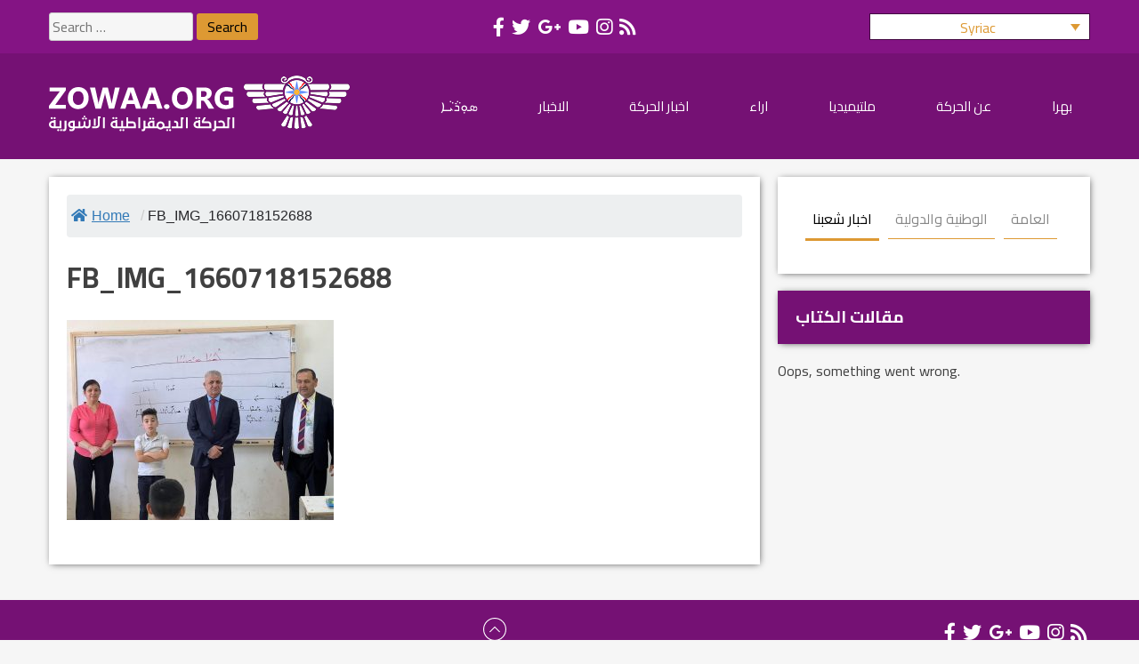

--- FILE ---
content_type: text/html; charset=UTF-8
request_url: https://zowaa.org/sy/fb_img_1660718152688-2/
body_size: 18726
content:
<!doctype html>
<html lang="sy-SY">
<head>
	<meta charset="UTF-8">
	<meta name="viewport" content="width=device-width, initial-scale=1">
	<link rel="profile" href="https://gmpg.org/xfn/11">

	<meta name='robots' content='index, follow, max-image-preview:large, max-snippet:-1, max-video-preview:-1' />
<link rel="alternate" hreflang="ar" href="https://zowaa.org/%d9%85%d8%af%d8%b1%d8%b3%d8%a9-%d9%85%d8%a7%d8%b1-%d8%a7%d9%81%d8%b1%d8%a7%d9%85-%d8%a7%d9%84%d8%b5%d9%8a%d9%81%d9%8a%d8%a9-%d8%aa%d8%ad%d8%aa%d8%b6%d9%86-600-%d8%b7%d8%a7%d9%84%d8%a8-%d9%81/fb_img_1660718152688/" />
<link rel="alternate" hreflang="en-us" href="https://zowaa.org/en/fb_img_1660718152688-2/" />
<link rel="alternate" hreflang="sy" href="https://zowaa.org/sy/fb_img_1660718152688-2/" />
<link rel="alternate" hreflang="x-default" href="https://zowaa.org/%d9%85%d8%af%d8%b1%d8%b3%d8%a9-%d9%85%d8%a7%d8%b1-%d8%a7%d9%81%d8%b1%d8%a7%d9%85-%d8%a7%d9%84%d8%b5%d9%8a%d9%81%d9%8a%d8%a9-%d8%aa%d8%ad%d8%aa%d8%b6%d9%86-600-%d8%b7%d8%a7%d9%84%d8%a8-%d9%81/fb_img_1660718152688/" />

	<!-- This site is optimized with the Yoast SEO plugin v26.8 - https://yoast.com/product/yoast-seo-wordpress/ -->
	<title>FB_IMG_1660718152688 - zowaa.org</title>
	<link rel="canonical" href="https://zowaa.org/sy/fb_img_1660718152688-2/" />
	<meta property="og:locale" content="sy_SY" />
	<meta property="og:type" content="article" />
	<meta property="og:title" content="FB_IMG_1660718152688 - zowaa.org" />
	<meta property="og:url" content="https://zowaa.org/sy/fb_img_1660718152688-2/" />
	<meta property="og:site_name" content="zowaa.org" />
	<meta property="og:image" content="https://zowaa.org/sy/fb_img_1660718152688-2/" />
	<meta property="og:image:width" content="1200" />
	<meta property="og:image:height" content="900" />
	<meta property="og:image:type" content="image/jpeg" />
	<meta name="twitter:card" content="summary_large_image" />
	<script type="application/ld+json" class="yoast-schema-graph">{"@context":"https://schema.org","@graph":[{"@type":"WebPage","@id":"https://zowaa.org/sy/fb_img_1660718152688-2/","url":"https://zowaa.org/sy/fb_img_1660718152688-2/","name":"FB_IMG_1660718152688 - zowaa.org","isPartOf":{"@id":"https://zowaa.org/#website"},"primaryImageOfPage":{"@id":"https://zowaa.org/sy/fb_img_1660718152688-2/#primaryimage"},"image":{"@id":"https://zowaa.org/sy/fb_img_1660718152688-2/#primaryimage"},"thumbnailUrl":"https://zowaa.org/wp-content/uploads/2022/08/FB_IMG_1660718152688.jpg","datePublished":"2022-08-17T13:38:29+00:00","breadcrumb":{"@id":"https://zowaa.org/sy/fb_img_1660718152688-2/#breadcrumb"},"inLanguage":"sy-SY","potentialAction":[{"@type":"ReadAction","target":["https://zowaa.org/sy/fb_img_1660718152688-2/"]}]},{"@type":"ImageObject","inLanguage":"sy-SY","@id":"https://zowaa.org/sy/fb_img_1660718152688-2/#primaryimage","url":"https://zowaa.org/wp-content/uploads/2022/08/FB_IMG_1660718152688.jpg","contentUrl":"https://zowaa.org/wp-content/uploads/2022/08/FB_IMG_1660718152688.jpg","width":1200,"height":900},{"@type":"BreadcrumbList","@id":"https://zowaa.org/sy/fb_img_1660718152688-2/#breadcrumb","itemListElement":[{"@type":"ListItem","position":1,"name":"الرئيسية","item":"https://zowaa.org/sy/"},{"@type":"ListItem","position":2,"name":"FB_IMG_1660718152688"}]},{"@type":"WebSite","@id":"https://zowaa.org/#website","url":"https://zowaa.org/","name":"zowaa.org","description":"","publisher":{"@id":"https://zowaa.org/#organization"},"potentialAction":[{"@type":"SearchAction","target":{"@type":"EntryPoint","urlTemplate":"https://zowaa.org/?s={search_term_string}"},"query-input":{"@type":"PropertyValueSpecification","valueRequired":true,"valueName":"search_term_string"}}],"inLanguage":"sy-SY"},{"@type":"Organization","@id":"https://zowaa.org/#organization","name":"zoowaa.org","url":"https://zowaa.org/","logo":{"@type":"ImageObject","inLanguage":"sy-SY","@id":"https://zowaa.org/#/schema/logo/image/","url":"https://zowaa.org/wp-content/uploads/2017/09/cropped-logo.png","contentUrl":"https://zowaa.org/wp-content/uploads/2017/09/cropped-logo.png","width":338,"height":63,"caption":"zoowaa.org"},"image":{"@id":"https://zowaa.org/#/schema/logo/image/"}}]}</script>
	<!-- / Yoast SEO plugin. -->


<link rel='dns-prefetch' href='//use.fontawesome.com' />

<link rel="alternate" title="oEmbed (JSON)" type="application/json+oembed" href="https://zowaa.org/sy/wp-json/oembed/1.0/embed?url=https%3A%2F%2Fzowaa.org%2Fsy%2Ffb_img_1660718152688-2%2F" />
<link rel="alternate" title="oEmbed (XML)" type="text/xml+oembed" href="https://zowaa.org/sy/wp-json/oembed/1.0/embed?url=https%3A%2F%2Fzowaa.org%2Fsy%2Ffb_img_1660718152688-2%2F&#038;format=xml" />
<style id='wp-img-auto-sizes-contain-inline-css'>
img:is([sizes=auto i],[sizes^="auto," i]){contain-intrinsic-size:3000px 1500px}
/*# sourceURL=wp-img-auto-sizes-contain-inline-css */
</style>
<style id='wp-emoji-styles-inline-css'>

	img.wp-smiley, img.emoji {
		display: inline !important;
		border: none !important;
		box-shadow: none !important;
		height: 1em !important;
		width: 1em !important;
		margin: 0 0.07em !important;
		vertical-align: -0.1em !important;
		background: none !important;
		padding: 0 !important;
	}
/*# sourceURL=wp-emoji-styles-inline-css */
</style>
<link rel='stylesheet' id='wp-block-library-css' href='https://zowaa.org/wp-includes/css/dist/block-library/style.min.css?ver=6.9' media='all' />
<style id='global-styles-inline-css'>
:root{--wp--preset--aspect-ratio--square: 1;--wp--preset--aspect-ratio--4-3: 4/3;--wp--preset--aspect-ratio--3-4: 3/4;--wp--preset--aspect-ratio--3-2: 3/2;--wp--preset--aspect-ratio--2-3: 2/3;--wp--preset--aspect-ratio--16-9: 16/9;--wp--preset--aspect-ratio--9-16: 9/16;--wp--preset--color--black: #000000;--wp--preset--color--cyan-bluish-gray: #abb8c3;--wp--preset--color--white: #ffffff;--wp--preset--color--pale-pink: #f78da7;--wp--preset--color--vivid-red: #cf2e2e;--wp--preset--color--luminous-vivid-orange: #ff6900;--wp--preset--color--luminous-vivid-amber: #fcb900;--wp--preset--color--light-green-cyan: #7bdcb5;--wp--preset--color--vivid-green-cyan: #00d084;--wp--preset--color--pale-cyan-blue: #8ed1fc;--wp--preset--color--vivid-cyan-blue: #0693e3;--wp--preset--color--vivid-purple: #9b51e0;--wp--preset--gradient--vivid-cyan-blue-to-vivid-purple: linear-gradient(135deg,rgb(6,147,227) 0%,rgb(155,81,224) 100%);--wp--preset--gradient--light-green-cyan-to-vivid-green-cyan: linear-gradient(135deg,rgb(122,220,180) 0%,rgb(0,208,130) 100%);--wp--preset--gradient--luminous-vivid-amber-to-luminous-vivid-orange: linear-gradient(135deg,rgb(252,185,0) 0%,rgb(255,105,0) 100%);--wp--preset--gradient--luminous-vivid-orange-to-vivid-red: linear-gradient(135deg,rgb(255,105,0) 0%,rgb(207,46,46) 100%);--wp--preset--gradient--very-light-gray-to-cyan-bluish-gray: linear-gradient(135deg,rgb(238,238,238) 0%,rgb(169,184,195) 100%);--wp--preset--gradient--cool-to-warm-spectrum: linear-gradient(135deg,rgb(74,234,220) 0%,rgb(151,120,209) 20%,rgb(207,42,186) 40%,rgb(238,44,130) 60%,rgb(251,105,98) 80%,rgb(254,248,76) 100%);--wp--preset--gradient--blush-light-purple: linear-gradient(135deg,rgb(255,206,236) 0%,rgb(152,150,240) 100%);--wp--preset--gradient--blush-bordeaux: linear-gradient(135deg,rgb(254,205,165) 0%,rgb(254,45,45) 50%,rgb(107,0,62) 100%);--wp--preset--gradient--luminous-dusk: linear-gradient(135deg,rgb(255,203,112) 0%,rgb(199,81,192) 50%,rgb(65,88,208) 100%);--wp--preset--gradient--pale-ocean: linear-gradient(135deg,rgb(255,245,203) 0%,rgb(182,227,212) 50%,rgb(51,167,181) 100%);--wp--preset--gradient--electric-grass: linear-gradient(135deg,rgb(202,248,128) 0%,rgb(113,206,126) 100%);--wp--preset--gradient--midnight: linear-gradient(135deg,rgb(2,3,129) 0%,rgb(40,116,252) 100%);--wp--preset--font-size--small: 13px;--wp--preset--font-size--medium: 20px;--wp--preset--font-size--large: 36px;--wp--preset--font-size--x-large: 42px;--wp--preset--spacing--20: 0.44rem;--wp--preset--spacing--30: 0.67rem;--wp--preset--spacing--40: 1rem;--wp--preset--spacing--50: 1.5rem;--wp--preset--spacing--60: 2.25rem;--wp--preset--spacing--70: 3.38rem;--wp--preset--spacing--80: 5.06rem;--wp--preset--shadow--natural: 6px 6px 9px rgba(0, 0, 0, 0.2);--wp--preset--shadow--deep: 12px 12px 50px rgba(0, 0, 0, 0.4);--wp--preset--shadow--sharp: 6px 6px 0px rgba(0, 0, 0, 0.2);--wp--preset--shadow--outlined: 6px 6px 0px -3px rgb(255, 255, 255), 6px 6px rgb(0, 0, 0);--wp--preset--shadow--crisp: 6px 6px 0px rgb(0, 0, 0);}:where(.is-layout-flex){gap: 0.5em;}:where(.is-layout-grid){gap: 0.5em;}body .is-layout-flex{display: flex;}.is-layout-flex{flex-wrap: wrap;align-items: center;}.is-layout-flex > :is(*, div){margin: 0;}body .is-layout-grid{display: grid;}.is-layout-grid > :is(*, div){margin: 0;}:where(.wp-block-columns.is-layout-flex){gap: 2em;}:where(.wp-block-columns.is-layout-grid){gap: 2em;}:where(.wp-block-post-template.is-layout-flex){gap: 1.25em;}:where(.wp-block-post-template.is-layout-grid){gap: 1.25em;}.has-black-color{color: var(--wp--preset--color--black) !important;}.has-cyan-bluish-gray-color{color: var(--wp--preset--color--cyan-bluish-gray) !important;}.has-white-color{color: var(--wp--preset--color--white) !important;}.has-pale-pink-color{color: var(--wp--preset--color--pale-pink) !important;}.has-vivid-red-color{color: var(--wp--preset--color--vivid-red) !important;}.has-luminous-vivid-orange-color{color: var(--wp--preset--color--luminous-vivid-orange) !important;}.has-luminous-vivid-amber-color{color: var(--wp--preset--color--luminous-vivid-amber) !important;}.has-light-green-cyan-color{color: var(--wp--preset--color--light-green-cyan) !important;}.has-vivid-green-cyan-color{color: var(--wp--preset--color--vivid-green-cyan) !important;}.has-pale-cyan-blue-color{color: var(--wp--preset--color--pale-cyan-blue) !important;}.has-vivid-cyan-blue-color{color: var(--wp--preset--color--vivid-cyan-blue) !important;}.has-vivid-purple-color{color: var(--wp--preset--color--vivid-purple) !important;}.has-black-background-color{background-color: var(--wp--preset--color--black) !important;}.has-cyan-bluish-gray-background-color{background-color: var(--wp--preset--color--cyan-bluish-gray) !important;}.has-white-background-color{background-color: var(--wp--preset--color--white) !important;}.has-pale-pink-background-color{background-color: var(--wp--preset--color--pale-pink) !important;}.has-vivid-red-background-color{background-color: var(--wp--preset--color--vivid-red) !important;}.has-luminous-vivid-orange-background-color{background-color: var(--wp--preset--color--luminous-vivid-orange) !important;}.has-luminous-vivid-amber-background-color{background-color: var(--wp--preset--color--luminous-vivid-amber) !important;}.has-light-green-cyan-background-color{background-color: var(--wp--preset--color--light-green-cyan) !important;}.has-vivid-green-cyan-background-color{background-color: var(--wp--preset--color--vivid-green-cyan) !important;}.has-pale-cyan-blue-background-color{background-color: var(--wp--preset--color--pale-cyan-blue) !important;}.has-vivid-cyan-blue-background-color{background-color: var(--wp--preset--color--vivid-cyan-blue) !important;}.has-vivid-purple-background-color{background-color: var(--wp--preset--color--vivid-purple) !important;}.has-black-border-color{border-color: var(--wp--preset--color--black) !important;}.has-cyan-bluish-gray-border-color{border-color: var(--wp--preset--color--cyan-bluish-gray) !important;}.has-white-border-color{border-color: var(--wp--preset--color--white) !important;}.has-pale-pink-border-color{border-color: var(--wp--preset--color--pale-pink) !important;}.has-vivid-red-border-color{border-color: var(--wp--preset--color--vivid-red) !important;}.has-luminous-vivid-orange-border-color{border-color: var(--wp--preset--color--luminous-vivid-orange) !important;}.has-luminous-vivid-amber-border-color{border-color: var(--wp--preset--color--luminous-vivid-amber) !important;}.has-light-green-cyan-border-color{border-color: var(--wp--preset--color--light-green-cyan) !important;}.has-vivid-green-cyan-border-color{border-color: var(--wp--preset--color--vivid-green-cyan) !important;}.has-pale-cyan-blue-border-color{border-color: var(--wp--preset--color--pale-cyan-blue) !important;}.has-vivid-cyan-blue-border-color{border-color: var(--wp--preset--color--vivid-cyan-blue) !important;}.has-vivid-purple-border-color{border-color: var(--wp--preset--color--vivid-purple) !important;}.has-vivid-cyan-blue-to-vivid-purple-gradient-background{background: var(--wp--preset--gradient--vivid-cyan-blue-to-vivid-purple) !important;}.has-light-green-cyan-to-vivid-green-cyan-gradient-background{background: var(--wp--preset--gradient--light-green-cyan-to-vivid-green-cyan) !important;}.has-luminous-vivid-amber-to-luminous-vivid-orange-gradient-background{background: var(--wp--preset--gradient--luminous-vivid-amber-to-luminous-vivid-orange) !important;}.has-luminous-vivid-orange-to-vivid-red-gradient-background{background: var(--wp--preset--gradient--luminous-vivid-orange-to-vivid-red) !important;}.has-very-light-gray-to-cyan-bluish-gray-gradient-background{background: var(--wp--preset--gradient--very-light-gray-to-cyan-bluish-gray) !important;}.has-cool-to-warm-spectrum-gradient-background{background: var(--wp--preset--gradient--cool-to-warm-spectrum) !important;}.has-blush-light-purple-gradient-background{background: var(--wp--preset--gradient--blush-light-purple) !important;}.has-blush-bordeaux-gradient-background{background: var(--wp--preset--gradient--blush-bordeaux) !important;}.has-luminous-dusk-gradient-background{background: var(--wp--preset--gradient--luminous-dusk) !important;}.has-pale-ocean-gradient-background{background: var(--wp--preset--gradient--pale-ocean) !important;}.has-electric-grass-gradient-background{background: var(--wp--preset--gradient--electric-grass) !important;}.has-midnight-gradient-background{background: var(--wp--preset--gradient--midnight) !important;}.has-small-font-size{font-size: var(--wp--preset--font-size--small) !important;}.has-medium-font-size{font-size: var(--wp--preset--font-size--medium) !important;}.has-large-font-size{font-size: var(--wp--preset--font-size--large) !important;}.has-x-large-font-size{font-size: var(--wp--preset--font-size--x-large) !important;}
/*# sourceURL=global-styles-inline-css */
</style>

<style id='classic-theme-styles-inline-css'>
/*! This file is auto-generated */
.wp-block-button__link{color:#fff;background-color:#32373c;border-radius:9999px;box-shadow:none;text-decoration:none;padding:calc(.667em + 2px) calc(1.333em + 2px);font-size:1.125em}.wp-block-file__button{background:#32373c;color:#fff;text-decoration:none}
/*# sourceURL=/wp-includes/css/classic-themes.min.css */
</style>
<style id='font-awesome-svg-styles-default-inline-css'>
.svg-inline--fa {
  display: inline-block;
  height: 1em;
  overflow: visible;
  vertical-align: -.125em;
}
/*# sourceURL=font-awesome-svg-styles-default-inline-css */
</style>
<link data-minify="1" rel='stylesheet' id='font-awesome-svg-styles-css' href='https://zowaa.org/wp-content/cache/min/1/wp-content/uploads/font-awesome/v5.15.4/css/svg-with-js.css?ver=1747906122' media='all' />
<style id='font-awesome-svg-styles-inline-css'>
   .wp-block-font-awesome-icon svg::before,
   .wp-rich-text-font-awesome-icon svg::before {content: unset;}
/*# sourceURL=font-awesome-svg-styles-inline-css */
</style>
<link data-minify="1" rel='stylesheet' id='flexy-breadcrumb-css' href='https://zowaa.org/wp-content/cache/min/1/wp-content/plugins/flexy-breadcrumb/public/css/flexy-breadcrumb-public.css?ver=1747906122' media='all' />
<link data-minify="1" rel='stylesheet' id='flexy-breadcrumb-font-awesome-css' href='https://zowaa.org/wp-content/cache/min/1/wp-content/plugins/flexy-breadcrumb/public/css/font-awesome.min.css?ver=1747906122' media='all' />
<link data-minify="1" rel='stylesheet' id='widgetopts-styles-css' href='https://zowaa.org/wp-content/cache/min/1/wp-content/plugins/widget-options/assets/css/widget-options.css?ver=1747906122' media='all' />
<link rel='stylesheet' id='youtube-channel-css' href='https://zowaa.org/wp-content/plugins/youtube-channel/assets/css/youtube-channel.min.css?ver=3.25.2' media='all' />
<link rel='stylesheet' id='wpml-legacy-dropdown-click-0-css' href='https://zowaa.org/wp-content/plugins/sitepress-multilingual-cms/templates/language-switchers/legacy-dropdown-click/style.min.css?ver=1' media='all' />
<style id='wpml-legacy-dropdown-click-0-inline-css'>
.wpml-ls-sidebars-language a, .wpml-ls-sidebars-language .wpml-ls-sub-menu a, .wpml-ls-sidebars-language .wpml-ls-sub-menu a:link, .wpml-ls-sidebars-language li:not(.wpml-ls-current-language) .wpml-ls-link, .wpml-ls-sidebars-language li:not(.wpml-ls-current-language) .wpml-ls-link:link {color:#ffffff;}.wpml-ls-sidebars-language .wpml-ls-sub-menu a:hover,.wpml-ls-sidebars-language .wpml-ls-sub-menu a:focus, .wpml-ls-sidebars-language .wpml-ls-sub-menu a:link:hover, .wpml-ls-sidebars-language .wpml-ls-sub-menu a:link:focus {color:#dd9933;}.wpml-ls-sidebars-language .wpml-ls-current-language > a {color:#dd9933;}.wpml-ls-sidebars-language .wpml-ls-current-language:hover>a, .wpml-ls-sidebars-language .wpml-ls-current-language>a:focus {color:#dd9933;}
/*# sourceURL=wpml-legacy-dropdown-click-0-inline-css */
</style>
<link data-minify="1" rel='stylesheet' id='zowaa-style-css' href='https://zowaa.org/wp-content/cache/min/1/wp-content/themes/zowaa/style.css?ver=1747906126' media='all' />
<link data-minify="1" rel='stylesheet' id='slick-style-css' href='https://zowaa.org/wp-content/cache/min/1/wp-content/themes/zowaa/css/slick.css?ver=1747906122' media='all' />
<link data-minify="1" rel='stylesheet' id='slick-theme-css' href='https://zowaa.org/wp-content/cache/min/1/wp-content/themes/zowaa/css/slick-theme.css?ver=1747906122' media='all' />
<link data-minify="1" rel='stylesheet' id='font-awesome-official-css' href='https://zowaa.org/wp-content/cache/min/1/releases/v5.15.4/css/all.css?ver=1747906122' media='all' crossorigin="anonymous" />
<link rel='stylesheet' id='shiftnav-css' href='https://zowaa.org/wp-content/plugins/shiftnav-pro/pro/assets/css/shiftnav.min.css?ver=1.5.1' media='all' />
<link data-minify="1" rel='stylesheet' id='shiftnav-standard-dark-css' href='https://zowaa.org/wp-content/cache/min/1/wp-content/plugins/shiftnav-pro/assets/css/skins/standard-dark.css?ver=1747906122' media='all' />
<link rel='stylesheet' id='ubermenu-css' href='https://zowaa.org/wp-content/plugins/ubermenu/pro/assets/css/ubermenu.min.css?ver=3.7.8' media='all' />
<link data-minify="1" rel='stylesheet' id='ubermenu-font-awesome-all-css' href='https://zowaa.org/wp-content/cache/min/1/wp-content/plugins/ubermenu/assets/fontawesome/css/all.min.css?ver=1747906122' media='all' />
<link rel='stylesheet' id='__EPYT__style-css' href='https://zowaa.org/wp-content/plugins/youtube-embed-plus/styles/ytprefs.min.css?ver=14.2.4' media='all' />
<style id='__EPYT__style-inline-css'>

                .epyt-gallery-thumb {
                        width: 33.333%;
                }
                
/*# sourceURL=__EPYT__style-inline-css */
</style>
<link data-minify="1" rel='stylesheet' id='shiftnav-font-awesome-css' href='https://zowaa.org/wp-content/cache/min/1/wp-content/plugins/shiftnav-pro/assets/css/fontawesome/css/font-awesome.min.css?ver=1747906122' media='all' />
<link data-minify="1" rel='stylesheet' id='shiftnav-light-css' href='https://zowaa.org/wp-content/cache/min/1/wp-content/plugins/shiftnav-pro/assets/css/skins/light.css?ver=1747906122' media='all' />
<link data-minify="1" rel='stylesheet' id='font-awesome-official-v4shim-css' href='https://zowaa.org/wp-content/cache/min/1/releases/v5.15.4/css/v4-shims.css?ver=1747906122' media='all' crossorigin="anonymous" />
<style id='font-awesome-official-v4shim-inline-css'>
@font-face {
font-family: "FontAwesome";
font-display: block;
src: url("https://use.fontawesome.com/releases/v5.15.4/webfonts/fa-brands-400.eot"),
		url("https://use.fontawesome.com/releases/v5.15.4/webfonts/fa-brands-400.eot?#iefix") format("embedded-opentype"),
		url("https://use.fontawesome.com/releases/v5.15.4/webfonts/fa-brands-400.woff2") format("woff2"),
		url("https://use.fontawesome.com/releases/v5.15.4/webfonts/fa-brands-400.woff") format("woff"),
		url("https://use.fontawesome.com/releases/v5.15.4/webfonts/fa-brands-400.ttf") format("truetype"),
		url("https://use.fontawesome.com/releases/v5.15.4/webfonts/fa-brands-400.svg#fontawesome") format("svg");
}

@font-face {
font-family: "FontAwesome";
font-display: block;
src: url("https://use.fontawesome.com/releases/v5.15.4/webfonts/fa-solid-900.eot"),
		url("https://use.fontawesome.com/releases/v5.15.4/webfonts/fa-solid-900.eot?#iefix") format("embedded-opentype"),
		url("https://use.fontawesome.com/releases/v5.15.4/webfonts/fa-solid-900.woff2") format("woff2"),
		url("https://use.fontawesome.com/releases/v5.15.4/webfonts/fa-solid-900.woff") format("woff"),
		url("https://use.fontawesome.com/releases/v5.15.4/webfonts/fa-solid-900.ttf") format("truetype"),
		url("https://use.fontawesome.com/releases/v5.15.4/webfonts/fa-solid-900.svg#fontawesome") format("svg");
}

@font-face {
font-family: "FontAwesome";
font-display: block;
src: url("https://use.fontawesome.com/releases/v5.15.4/webfonts/fa-regular-400.eot"),
		url("https://use.fontawesome.com/releases/v5.15.4/webfonts/fa-regular-400.eot?#iefix") format("embedded-opentype"),
		url("https://use.fontawesome.com/releases/v5.15.4/webfonts/fa-regular-400.woff2") format("woff2"),
		url("https://use.fontawesome.com/releases/v5.15.4/webfonts/fa-regular-400.woff") format("woff"),
		url("https://use.fontawesome.com/releases/v5.15.4/webfonts/fa-regular-400.ttf") format("truetype"),
		url("https://use.fontawesome.com/releases/v5.15.4/webfonts/fa-regular-400.svg#fontawesome") format("svg");
unicode-range: U+F004-F005,U+F007,U+F017,U+F022,U+F024,U+F02E,U+F03E,U+F044,U+F057-F059,U+F06E,U+F070,U+F075,U+F07B-F07C,U+F080,U+F086,U+F089,U+F094,U+F09D,U+F0A0,U+F0A4-F0A7,U+F0C5,U+F0C7-F0C8,U+F0E0,U+F0EB,U+F0F3,U+F0F8,U+F0FE,U+F111,U+F118-F11A,U+F11C,U+F133,U+F144,U+F146,U+F14A,U+F14D-F14E,U+F150-F152,U+F15B-F15C,U+F164-F165,U+F185-F186,U+F191-F192,U+F1AD,U+F1C1-F1C9,U+F1CD,U+F1D8,U+F1E3,U+F1EA,U+F1F6,U+F1F9,U+F20A,U+F247-F249,U+F24D,U+F254-F25B,U+F25D,U+F267,U+F271-F274,U+F279,U+F28B,U+F28D,U+F2B5-F2B6,U+F2B9,U+F2BB,U+F2BD,U+F2C1-F2C2,U+F2D0,U+F2D2,U+F2DC,U+F2ED,U+F328,U+F358-F35B,U+F3A5,U+F3D1,U+F410,U+F4AD;
}
/*# sourceURL=font-awesome-official-v4shim-inline-css */
</style>
<script src="https://zowaa.org/wp-includes/js/jquery/jquery.min.js?ver=3.7.1" id="jquery-core-js"></script>
<script src="https://zowaa.org/wp-includes/js/jquery/jquery-migrate.min.js?ver=3.4.1" id="jquery-migrate-js"></script>
<script src="https://zowaa.org/wp-content/plugins/sitepress-multilingual-cms/templates/language-switchers/legacy-dropdown-click/script.min.js?ver=1" id="wpml-legacy-dropdown-click-0-js"></script>
<script data-minify="1" src="https://zowaa.org/wp-content/cache/min/1/wp-content/themes/zowaa/js/navigation.js?ver=1747906122" id="zowaa-navigation-js"></script>
<script src="https://zowaa.org/wp-content/themes/zowaa/js/slick.min.js?ver=1" id="slick-js-js"></script>
<script data-minify="1" src="https://zowaa.org/wp-content/cache/min/1/wp-content/themes/zowaa/js/zowaa.js?ver=1747906122" id="zowaa-js-js"></script>
<script id="__ytprefs__-js-extra">
var _EPYT_ = {"ajaxurl":"https://zowaa.org/wp-admin/admin-ajax.php","security":"b95152f928","gallery_scrolloffset":"20","eppathtoscripts":"https://zowaa.org/wp-content/plugins/youtube-embed-plus/scripts/","eppath":"https://zowaa.org/wp-content/plugins/youtube-embed-plus/","epresponsiveselector":"[\"iframe.__youtube_prefs__\"]","epdovol":"1","version":"14.2.4","evselector":"iframe.__youtube_prefs__[src], iframe[src*=\"youtube.com/embed/\"], iframe[src*=\"youtube-nocookie.com/embed/\"]","ajax_compat":"","maxres_facade":"eager","ytapi_load":"light","pause_others":"","stopMobileBuffer":"1","facade_mode":"","not_live_on_channel":""};
//# sourceURL=__ytprefs__-js-extra
</script>
<script src="https://zowaa.org/wp-content/plugins/youtube-embed-plus/scripts/ytprefs.min.js?ver=14.2.4" id="__ytprefs__-js"></script>
<link rel="https://api.w.org/" href="https://zowaa.org/sy/wp-json/" /><link rel="alternate" title="JSON" type="application/json" href="https://zowaa.org/sy/wp-json/wp/v2/media/173940" /><link rel="EditURI" type="application/rsd+xml" title="RSD" href="https://zowaa.org/xmlrpc.php?rsd" />
<meta name="generator" content="WordPress 6.9" />
<link rel='shortlink' href='https://zowaa.org/sy/?p=173940' />
<meta name="generator" content="WPML ver:4.8.6 stt:5,1,64;" />

            <style type="text/css">              
                
                /* Background color */
                .fbc-page .fbc-wrap .fbc-items {
                    background-color: #edeff0;
                }
                /* Items font size */
                .fbc-page .fbc-wrap .fbc-items li {
                    font-size: 16px;
                }
                
                /* Items' link color */
                .fbc-page .fbc-wrap .fbc-items li a {
                    color: #337ab7;                    
                }
                
                /* Seprator color */
                .fbc-page .fbc-wrap .fbc-items li .fbc-separator {
                    color: #cccccc;
                }
                
                /* Active item & end-text color */
                .fbc-page .fbc-wrap .fbc-items li.active span,
                .fbc-page .fbc-wrap .fbc-items li .fbc-end-text {
                    color: #27272a;
                    font-size: 16px;
                }
            </style>

            
	<!-- ShiftNav CSS 
	================================================================ -->
	<style type="text/css" id="shiftnav-dynamic-css">
		
	@media only screen and (min-width:960px){ #shiftnav-toggle-main, .shiftnav-toggle-mobile{ display:none; } .shiftnav-wrap { padding-top:0 !important; } body.shiftnav-disable-shift-body{ padding-top:0 !important; } }
	@media only screen and (max-width:959px){ .ubermenu, body .ubermenu, .ubermenu.ubermenu-responsive-default, .ubermenu-responsive-toggle, #megaMenu{ display:none !important; } }

/** ShiftNav Custom Menu Styles (Customizer) **/
/* togglebar */
#shiftnav-toggle-main { background:#81d742; color:#ffffff; }
/* shiftnav-main */
.shiftnav.shiftnav-shiftnav-main { background:#751174; color:#ffffff; }
.shiftnav.shiftnav-shiftnav-main .shiftnav-site-title { color:#ffffff; }
.shiftnav.shiftnav-shiftnav-main ul.shiftnav-menu li.menu-item > .shiftnav-target { background:#751174; color:#ffffff; }
.shiftnav.shiftnav-shiftnav-main ul.shiftnav-menu li.menu-item.shiftnav-active > .shiftnav-target, .shiftnav.shiftnav-shiftnav-main ul.shiftnav-menu li.menu-item.shiftnav-in-transition > .shiftnav-target, .shiftnav.shiftnav-shiftnav-main ul.shiftnav-menu.shiftnav-active-on-hover li.menu-item > .shiftnav-target:hover, .shiftnav.shiftnav-shiftnav-main ul.shiftnav-menu.shiftnav-active-highlight li.menu-item > .shiftnav-target:active { background:#470946; color:#ffffff; }
.shiftnav.shiftnav-shiftnav-main ul.shiftnav-menu li.menu-item.current-menu-item > .shiftnav-target, .shiftnav.shiftnav-shiftnav-main ul.shiftnav-menu li.menu-item ul.sub-menu .current-menu-item > .shiftnav-target, .shiftnav.shiftnav-shiftnav-main ul.shiftnav-menu > li.shiftnav-sub-accordion.current-menu-ancestor > .shiftnav-target, .shiftnav.shiftnav-shiftnav-main ul.shiftnav-menu > li.shiftnav-sub-shift.current-menu-ancestor > .shiftnav-target { background:#dd9933; color:#ffffff; }
.shiftnav.shiftnav-shiftnav-main ul.shiftnav-menu li.menu-item.shiftnav-highlight > .shiftnav-target, .shiftnav.shiftnav-shiftnav-main ul.shiftnav-menu li.menu-item ul.sub-menu .shiftnav-highlight > .shiftnav-target { background:#dd9933; color:#ffffff; }
.shiftnav.shiftnav-shiftnav-main ul.shiftnav-menu ul.sub-menu li.menu-item > .shiftnav-target { background:#6c0e6b; color:#ffffff; }

/* Status: Loaded from Transient */

	</style>
	<!-- end ShiftNav CSS -->

	<style id="ubermenu-custom-generated-css">
/** Font Awesome 4 Compatibility **/
.fa{font-style:normal;font-variant:normal;font-weight:normal;font-family:FontAwesome;}

/** UberMenu Responsive Styles (Breakpoint Setting) **/
@media screen and (min-width: 961px){
  .ubermenu{ display:block !important; } .ubermenu-responsive .ubermenu-item.ubermenu-hide-desktop{ display:none !important; } .ubermenu-responsive.ubermenu-retractors-responsive .ubermenu-retractor-mobile{ display:none; }  /* Top level items full height */ .ubermenu.ubermenu-horizontal.ubermenu-items-vstretch .ubermenu-nav{   display:flex;   align-items:stretch; } .ubermenu.ubermenu-horizontal.ubermenu-items-vstretch .ubermenu-item.ubermenu-item-level-0{   display:flex;   flex-direction:column; } .ubermenu.ubermenu-horizontal.ubermenu-items-vstretch .ubermenu-item.ubermenu-item-level-0 > .ubermenu-target{   flex:1;   display:flex;   align-items:center; flex-wrap:wrap; } .ubermenu.ubermenu-horizontal.ubermenu-items-vstretch .ubermenu-item.ubermenu-item-level-0 > .ubermenu-target > .ubermenu-target-divider{ position:static; flex-basis:100%; } .ubermenu.ubermenu-horizontal.ubermenu-items-vstretch .ubermenu-item.ubermenu-item-level-0 > .ubermenu-target.ubermenu-item-layout-image_left > .ubermenu-target-text{ padding-left:1em; } .ubermenu.ubermenu-horizontal.ubermenu-items-vstretch .ubermenu-item.ubermenu-item-level-0 > .ubermenu-target.ubermenu-item-layout-image_right > .ubermenu-target-text{ padding-right:1em; } .ubermenu.ubermenu-horizontal.ubermenu-items-vstretch .ubermenu-item.ubermenu-item-level-0 > .ubermenu-target.ubermenu-item-layout-image_above, .ubermenu.ubermenu-horizontal.ubermenu-items-vstretch .ubermenu-item.ubermenu-item-level-0 > .ubermenu-target.ubermenu-item-layout-image_below{ flex-direction:column; } .ubermenu.ubermenu-horizontal.ubermenu-items-vstretch .ubermenu-item.ubermenu-item-level-0 > .ubermenu-submenu-drop{   top:100%; } .ubermenu.ubermenu-horizontal.ubermenu-items-vstretch .ubermenu-item-level-0:not(.ubermenu-align-right) + .ubermenu-item.ubermenu-align-right{ margin-left:auto; } .ubermenu.ubermenu-horizontal.ubermenu-items-vstretch .ubermenu-item.ubermenu-item-level-0 > .ubermenu-target.ubermenu-content-align-left{   justify-content:flex-start; } .ubermenu.ubermenu-horizontal.ubermenu-items-vstretch .ubermenu-item.ubermenu-item-level-0 > .ubermenu-target.ubermenu-content-align-center{   justify-content:center; } .ubermenu.ubermenu-horizontal.ubermenu-items-vstretch .ubermenu-item.ubermenu-item-level-0 > .ubermenu-target.ubermenu-content-align-right{   justify-content:flex-end; }  /* Force current submenu always open but below others */ .ubermenu-force-current-submenu .ubermenu-item-level-0.ubermenu-current-menu-item > .ubermenu-submenu-drop, .ubermenu-force-current-submenu .ubermenu-item-level-0.ubermenu-current-menu-ancestor > .ubermenu-submenu-drop {     display: block!important;     opacity: 1!important;     visibility: visible!important;     margin: 0!important;     top: auto!important;     height: auto;     z-index:19; }   /* Invert Horizontal menu to make subs go up */ .ubermenu-invert.ubermenu-horizontal .ubermenu-item-level-0 > .ubermenu-submenu-drop, .ubermenu-invert.ubermenu-horizontal.ubermenu-items-vstretch .ubermenu-item.ubermenu-item-level-0>.ubermenu-submenu-drop{  top:auto;  bottom:100%; } .ubermenu-invert.ubermenu-horizontal.ubermenu-sub-indicators .ubermenu-item-level-0.ubermenu-has-submenu-drop > .ubermenu-target > .ubermenu-sub-indicator{ transform:rotate(180deg); } /* Make second level flyouts fly up */ .ubermenu-invert.ubermenu-horizontal .ubermenu-submenu .ubermenu-item.ubermenu-active > .ubermenu-submenu-type-flyout{     top:auto;     bottom:0; } /* Clip the submenus properly when inverted */ .ubermenu-invert.ubermenu-horizontal .ubermenu-item-level-0 > .ubermenu-submenu-drop{     clip: rect(-5000px,5000px,auto,-5000px); }    /* Invert Vertical menu to make subs go left */ .ubermenu-invert.ubermenu-vertical .ubermenu-item-level-0 > .ubermenu-submenu-drop{   right:100%;   left:auto; } .ubermenu-invert.ubermenu-vertical.ubermenu-sub-indicators .ubermenu-item-level-0.ubermenu-item-has-children > .ubermenu-target > .ubermenu-sub-indicator{   right:auto;   left:10px; transform:rotate(90deg); } .ubermenu-vertical.ubermenu-invert .ubermenu-item > .ubermenu-submenu-drop {   clip: rect(-5000px,5000px,5000px,-5000px); } /* Vertical Flyout > Flyout */ .ubermenu-vertical.ubermenu-invert.ubermenu-sub-indicators .ubermenu-has-submenu-drop > .ubermenu-target{   padding-left:25px; } .ubermenu-vertical.ubermenu-invert .ubermenu-item > .ubermenu-target > .ubermenu-sub-indicator {   right:auto;   left:10px;   transform:rotate(90deg); } .ubermenu-vertical.ubermenu-invert .ubermenu-item > .ubermenu-submenu-drop.ubermenu-submenu-type-flyout, .ubermenu-vertical.ubermenu-invert .ubermenu-submenu-type-flyout > .ubermenu-item > .ubermenu-submenu-drop {   right: 100%;   left: auto; }  .ubermenu-responsive-toggle{ display:none; }
}
@media screen and (max-width: 960px){
   .ubermenu-responsive-toggle, .ubermenu-sticky-toggle-wrapper { display: block; }  .ubermenu-responsive{ width:100%; max-height:600px; visibility:visible; overflow:visible;  -webkit-transition:max-height 1s ease-in; transition:max-height .3s ease-in; } .ubermenu-responsive.ubermenu-mobile-accordion:not(.ubermenu-mobile-modal):not(.ubermenu-in-transition):not(.ubermenu-responsive-collapse){ max-height:none; } .ubermenu-responsive.ubermenu-items-align-center{   text-align:left; } .ubermenu-responsive.ubermenu{ margin:0; } .ubermenu-responsive.ubermenu .ubermenu-nav{ display:block; }  .ubermenu-responsive.ubermenu-responsive-nocollapse, .ubermenu-repsonsive.ubermenu-no-transitions{ display:block; max-height:none; }  .ubermenu-responsive.ubermenu-responsive-collapse{ max-height:none; visibility:visible; overflow:visible; } .ubermenu-responsive.ubermenu-responsive-collapse{ max-height:0; overflow:hidden !important; visibility:hidden; } .ubermenu-responsive.ubermenu-in-transition, .ubermenu-responsive.ubermenu-in-transition .ubermenu-nav{ overflow:hidden !important; visibility:visible; } .ubermenu-responsive.ubermenu-responsive-collapse:not(.ubermenu-in-transition){ border-top-width:0; border-bottom-width:0; } .ubermenu-responsive.ubermenu-responsive-collapse .ubermenu-item .ubermenu-submenu{ display:none; }  .ubermenu-responsive .ubermenu-item-level-0{ width:50%; } .ubermenu-responsive.ubermenu-responsive-single-column .ubermenu-item-level-0{ float:none; clear:both; width:100%; } .ubermenu-responsive .ubermenu-item.ubermenu-item-level-0 > .ubermenu-target{ border:none; box-shadow:none; } .ubermenu-responsive .ubermenu-item.ubermenu-has-submenu-flyout{ position:static; } .ubermenu-responsive.ubermenu-sub-indicators .ubermenu-submenu-type-flyout .ubermenu-has-submenu-drop > .ubermenu-target > .ubermenu-sub-indicator{ transform:rotate(0); right:10px; left:auto; } .ubermenu-responsive .ubermenu-nav .ubermenu-item .ubermenu-submenu.ubermenu-submenu-drop{ width:100%; min-width:100%; max-width:100%; top:auto; left:0 !important; } .ubermenu-responsive.ubermenu-has-border .ubermenu-nav .ubermenu-item .ubermenu-submenu.ubermenu-submenu-drop{ left: -1px !important; /* For borders */ } .ubermenu-responsive .ubermenu-submenu.ubermenu-submenu-type-mega > .ubermenu-item.ubermenu-column{ min-height:0; border-left:none;  float:left; /* override left/center/right content alignment */ display:block; } .ubermenu-responsive .ubermenu-item.ubermenu-active > .ubermenu-submenu.ubermenu-submenu-type-mega{     max-height:none;     height:auto;/*prevent overflow scrolling since android is still finicky*/     overflow:visible; } .ubermenu-responsive.ubermenu-transition-slide .ubermenu-item.ubermenu-in-transition > .ubermenu-submenu-drop{ max-height:1000px; /* because of slide transition */ } .ubermenu .ubermenu-submenu-type-flyout .ubermenu-submenu-type-mega{ min-height:0; } .ubermenu.ubermenu-responsive .ubermenu-column, .ubermenu.ubermenu-responsive .ubermenu-column-auto{ min-width:50%; } .ubermenu.ubermenu-responsive .ubermenu-autoclear > .ubermenu-column{ clear:none; } .ubermenu.ubermenu-responsive .ubermenu-column:nth-of-type(2n+1){ clear:both; } .ubermenu.ubermenu-responsive .ubermenu-submenu-retractor-top:not(.ubermenu-submenu-retractor-top-2) .ubermenu-column:nth-of-type(2n+1){ clear:none; } .ubermenu.ubermenu-responsive .ubermenu-submenu-retractor-top:not(.ubermenu-submenu-retractor-top-2) .ubermenu-column:nth-of-type(2n+2){ clear:both; }  .ubermenu-responsive-single-column-subs .ubermenu-submenu .ubermenu-item { float: none; clear: both; width: 100%; min-width: 100%; }   .ubermenu.ubermenu-responsive .ubermenu-tabs, .ubermenu.ubermenu-responsive .ubermenu-tabs-group, .ubermenu.ubermenu-responsive .ubermenu-tab, .ubermenu.ubermenu-responsive .ubermenu-tab-content-panel{ /** TABS SHOULD BE 100%  ACCORDION */ width:100%; min-width:100%; max-width:100%; left:0; } .ubermenu.ubermenu-responsive .ubermenu-tabs, .ubermenu.ubermenu-responsive .ubermenu-tab-content-panel{ min-height:0 !important;/* Override Inline Style from JS */ } .ubermenu.ubermenu-responsive .ubermenu-tabs{ z-index:15; } .ubermenu.ubermenu-responsive .ubermenu-tab-content-panel{ z-index:20; } /* Tab Layering */ .ubermenu-responsive .ubermenu-tab{ position:relative; } .ubermenu-responsive .ubermenu-tab.ubermenu-active{ position:relative; z-index:20; } .ubermenu-responsive .ubermenu-tab > .ubermenu-target{ border-width:0 0 1px 0; } .ubermenu-responsive.ubermenu-sub-indicators .ubermenu-tabs > .ubermenu-tabs-group > .ubermenu-tab.ubermenu-has-submenu-drop > .ubermenu-target > .ubermenu-sub-indicator{ transform:rotate(0); right:10px; left:auto; }  .ubermenu-responsive .ubermenu-tabs > .ubermenu-tabs-group > .ubermenu-tab > .ubermenu-tab-content-panel{ top:auto; border-width:1px; } .ubermenu-responsive .ubermenu-tab-layout-bottom > .ubermenu-tabs-group{ /*position:relative;*/ }   .ubermenu-reponsive .ubermenu-item-level-0 > .ubermenu-submenu-type-stack{ /* Top Level Stack Columns */ position:relative; }  .ubermenu-responsive .ubermenu-submenu-type-stack .ubermenu-column, .ubermenu-responsive .ubermenu-submenu-type-stack .ubermenu-column-auto{ /* Stack Columns */ width:100%; max-width:100%; }   .ubermenu-responsive .ubermenu-item-mini{ /* Mini items */ min-width:0; width:auto; float:left; clear:none !important; } .ubermenu-responsive .ubermenu-item.ubermenu-item-mini > a.ubermenu-target{ padding-left:20px; padding-right:20px; }   .ubermenu-responsive .ubermenu-item.ubermenu-hide-mobile{ /* Hiding items */ display:none !important; }  .ubermenu-responsive.ubermenu-hide-bkgs .ubermenu-submenu.ubermenu-submenu-bkg-img{ /** Hide Background Images in Submenu */ background-image:none; } .ubermenu.ubermenu-responsive .ubermenu-item-level-0.ubermenu-item-mini{ min-width:0; width:auto; } .ubermenu-vertical .ubermenu-item.ubermenu-item-level-0{ width:100%; } .ubermenu-vertical.ubermenu-sub-indicators .ubermenu-item-level-0.ubermenu-item-has-children > .ubermenu-target > .ubermenu-sub-indicator{ right:10px; left:auto; transform:rotate(0); } .ubermenu-vertical .ubermenu-item.ubermenu-item-level-0.ubermenu-relative.ubermenu-active > .ubermenu-submenu-drop.ubermenu-submenu-align-vertical_parent_item{     top:auto; }   .ubermenu.ubermenu-responsive .ubermenu-tabs{     position:static; } /* Tabs on Mobile with mouse (but not click) - leave space to hover off */ .ubermenu:not(.ubermenu-is-mobile):not(.ubermenu-submenu-indicator-closes) .ubermenu-submenu .ubermenu-tab[data-ubermenu-trigger="mouseover"] .ubermenu-tab-content-panel, .ubermenu:not(.ubermenu-is-mobile):not(.ubermenu-submenu-indicator-closes) .ubermenu-submenu .ubermenu-tab[data-ubermenu-trigger="hover_intent"] .ubermenu-tab-content-panel{     margin-left:6%; width:94%; min-width:94%; }  /* Sub indicator close visibility */ .ubermenu.ubermenu-submenu-indicator-closes .ubermenu-active > .ubermenu-target > .ubermenu-sub-indicator-close{ display:block; display: flex; align-items: center; justify-content: center; } .ubermenu.ubermenu-submenu-indicator-closes .ubermenu-active > .ubermenu-target > .ubermenu-sub-indicator{ display:none; }  .ubermenu .ubermenu-tabs .ubermenu-tab-content-panel{     box-shadow: 0 5px 10px rgba(0,0,0,.075); }  /* When submenus and items go full width, move items back to appropriate positioning */ .ubermenu .ubermenu-submenu-rtl {     direction: ltr; }   /* Fixed position mobile menu */ .ubermenu.ubermenu-mobile-modal{   position:fixed;   z-index:9999999; opacity:1;   top:0;   left:0;   width:100%;   width:100vw;   max-width:100%;   max-width:100vw; height:100%; height:calc(100vh - calc(100vh - 100%)); height:-webkit-fill-available; max-height:calc(100vh - calc(100vh - 100%)); max-height:-webkit-fill-available;   border:none; box-sizing:border-box;    display:flex;   flex-direction:column;   justify-content:flex-start; overflow-y:auto !important; /* for non-accordion mode */ overflow-x:hidden !important; overscroll-behavior: contain; transform:scale(1); transition-duration:.1s; transition-property: all; } .ubermenu.ubermenu-mobile-modal.ubermenu-mobile-accordion.ubermenu-interaction-press{ overflow-y:hidden !important; } .ubermenu.ubermenu-mobile-modal.ubermenu-responsive-collapse{ overflow:hidden !important; opacity:0; transform:scale(.9); visibility:hidden; } .ubermenu.ubermenu-mobile-modal .ubermenu-nav{   flex:1;   overflow-y:auto !important; overscroll-behavior: contain; } .ubermenu.ubermenu-mobile-modal .ubermenu-item-level-0{ margin:0; } .ubermenu.ubermenu-mobile-modal .ubermenu-mobile-close-button{ border:none; background:none; border-radius:0; padding:1em; color:inherit; display:inline-block; text-align:center; font-size:14px; } .ubermenu.ubermenu-mobile-modal .ubermenu-mobile-footer .ubermenu-mobile-close-button{ width: 100%; display: flex; align-items: center; justify-content: center; } .ubermenu.ubermenu-mobile-modal .ubermenu-mobile-footer .ubermenu-mobile-close-button .ubermenu-icon-essential, .ubermenu.ubermenu-mobile-modal .ubermenu-mobile-footer .ubermenu-mobile-close-button .fas.fa-times{ margin-right:.2em; }  /* Header/Footer Mobile content */ .ubermenu .ubermenu-mobile-header, .ubermenu .ubermenu-mobile-footer{ display:block; text-align:center; color:inherit; }  /* Accordion submenus mobile (single column tablet) */ .ubermenu.ubermenu-responsive-single-column.ubermenu-mobile-accordion.ubermenu-interaction-press .ubermenu-item > .ubermenu-submenu-drop, .ubermenu.ubermenu-responsive-single-column.ubermenu-mobile-accordion.ubermenu-interaction-press .ubermenu-tab > .ubermenu-tab-content-panel{ box-sizing:border-box; border-left:none; border-right:none; box-shadow:none; } .ubermenu.ubermenu-responsive-single-column.ubermenu-mobile-accordion.ubermenu-interaction-press .ubermenu-item.ubermenu-active > .ubermenu-submenu-drop, .ubermenu.ubermenu-responsive-single-column.ubermenu-mobile-accordion.ubermenu-interaction-press .ubermenu-tab.ubermenu-active > .ubermenu-tab-content-panel{   position:static; }   /* Accordion indented - remove borders and extra spacing from headers */ .ubermenu.ubermenu-mobile-accordion-indent .ubermenu-submenu.ubermenu-submenu-drop, .ubermenu.ubermenu-mobile-accordion-indent .ubermenu-submenu .ubermenu-item-header.ubermenu-has-submenu-stack > .ubermenu-target{   border:none; } .ubermenu.ubermenu-mobile-accordion-indent .ubermenu-submenu .ubermenu-item-header.ubermenu-has-submenu-stack > .ubermenu-submenu-type-stack{   padding-top:0; } /* Accordion dropdown indentation padding */ .ubermenu.ubermenu-mobile-accordion-indent .ubermenu-submenu-drop .ubermenu-submenu-drop .ubermenu-item > .ubermenu-target, .ubermenu.ubermenu-mobile-accordion-indent .ubermenu-submenu-drop .ubermenu-tab-content-panel .ubermenu-item > .ubermenu-target{   padding-left:calc( var(--ubermenu-accordion-indent) * 2 ); } .ubermenu.ubermenu-mobile-accordion-indent .ubermenu-submenu-drop .ubermenu-submenu-drop .ubermenu-submenu-drop .ubermenu-item > .ubermenu-target, .ubermenu.ubermenu-mobile-accordion-indent .ubermenu-submenu-drop .ubermenu-tab-content-panel .ubermenu-tab-content-panel .ubermenu-item > .ubermenu-target{   padding-left:calc( var(--ubermenu-accordion-indent) * 3 ); } .ubermenu.ubermenu-mobile-accordion-indent .ubermenu-submenu-drop .ubermenu-submenu-drop .ubermenu-submenu-drop .ubermenu-submenu-drop .ubermenu-item > .ubermenu-target, .ubermenu.ubermenu-mobile-accordion-indent .ubermenu-submenu-drop .ubermenu-tab-content-panel .ubermenu-tab-content-panel .ubermenu-tab-content-panel .ubermenu-item > .ubermenu-target{   padding-left:calc( var(--ubermenu-accordion-indent) * 4 ); } /* Reverse Accordion dropdown indentation padding */ .rtl .ubermenu.ubermenu-mobile-accordion-indent .ubermenu-submenu-drop .ubermenu-submenu-drop .ubermenu-item > .ubermenu-target, .rtl .ubermenu.ubermenu-mobile-accordion-indent .ubermenu-submenu-drop .ubermenu-tab-content-panel .ubermenu-item > .ubermenu-target{ padding-left:0;   padding-right:calc( var(--ubermenu-accordion-indent) * 2 ); } .rtl .ubermenu.ubermenu-mobile-accordion-indent .ubermenu-submenu-drop .ubermenu-submenu-drop .ubermenu-submenu-drop .ubermenu-item > .ubermenu-target, .rtl .ubermenu.ubermenu-mobile-accordion-indent .ubermenu-submenu-drop .ubermenu-tab-content-panel .ubermenu-tab-content-panel .ubermenu-item > .ubermenu-target{ padding-left:0; padding-right:calc( var(--ubermenu-accordion-indent) * 3 ); } .rtl .ubermenu.ubermenu-mobile-accordion-indent .ubermenu-submenu-drop .ubermenu-submenu-drop .ubermenu-submenu-drop .ubermenu-submenu-drop .ubermenu-item > .ubermenu-target, .rtl .ubermenu.ubermenu-mobile-accordion-indent .ubermenu-submenu-drop .ubermenu-tab-content-panel .ubermenu-tab-content-panel .ubermenu-tab-content-panel .ubermenu-item > .ubermenu-target{ padding-left:0; padding-right:calc( var(--ubermenu-accordion-indent) * 4 ); }  .ubermenu-responsive-toggle{ display:block; }
}
@media screen and (max-width: 480px){
  .ubermenu.ubermenu-responsive .ubermenu-item-level-0{ width:100%; } .ubermenu.ubermenu-responsive .ubermenu-column, .ubermenu.ubermenu-responsive .ubermenu-column-auto{ min-width:100%; } .ubermenu .ubermenu-autocolumn:not(:first-child), .ubermenu .ubermenu-autocolumn:not(:first-child) .ubermenu-submenu-type-stack{     padding-top:0; } .ubermenu .ubermenu-autocolumn:not(:last-child), .ubermenu .ubermenu-autocolumn:not(:last-child) .ubermenu-submenu-type-stack{     padding-bottom:0; } .ubermenu .ubermenu-autocolumn > .ubermenu-submenu-type-stack > .ubermenu-item-normal:first-child{     margin-top:0; }     /* Accordion submenus mobile */ .ubermenu.ubermenu-responsive.ubermenu-mobile-accordion.ubermenu-interaction-press .ubermenu-item > .ubermenu-submenu-drop, .ubermenu.ubermenu-responsive.ubermenu-mobile-accordion.ubermenu-interaction-press .ubermenu-tab > .ubermenu-tab-content-panel{     box-shadow:none; box-sizing:border-box; border-left:none; border-right:none; } .ubermenu.ubermenu-responsive.ubermenu-mobile-accordion.ubermenu-interaction-press .ubermenu-item.ubermenu-active > .ubermenu-submenu-drop, .ubermenu.ubermenu-responsive.ubermenu-mobile-accordion.ubermenu-interaction-press .ubermenu-tab.ubermenu-active > .ubermenu-tab-content-panel{     position:static; } 
}


/** UberMenu Custom Menu Styles (Customizer) **/
/* main */
 .ubermenu-main.ubermenu-transition-fade .ubermenu-item .ubermenu-submenu-drop { margin-top:0; }
 .ubermenu-main .ubermenu-item-level-0 > .ubermenu-submenu-drop { box-shadow:none; }



/** UberMenu Custom Tweaks (General Settings) **/
ul.ubermenu-submenu.ubermenu-submenu-id-51526.ubermenu-submenu-type-auto.ubermenu-submenu-type-mega.ubermenu-submenu-drop.ubermenu-submenu-align-full_width {
    background-color: #841484;
}
.rtl .ubermenu .ubermenu-submenu .ubermenu-column {
    float: right;
    min-width: 110px;
}
ul#ubermenu-nav-main-387-topmiddlemenu {
    margin-top: -27px;
}
/* Status: Loaded from Transient */

</style><link rel="icon" href="https://zowaa.org/wp-content/uploads/2023/11/logo-symbol.png" sizes="32x32" />
<link rel="icon" href="https://zowaa.org/wp-content/uploads/2023/11/logo-symbol.png" sizes="192x192" />
<link rel="apple-touch-icon" href="https://zowaa.org/wp-content/uploads/2023/11/logo-symbol.png" />
<meta name="msapplication-TileImage" content="https://zowaa.org/wp-content/uploads/2023/11/logo-symbol.png" />
		<style id="wp-custom-css">
			.category-255 .posted-on {
	display:none;
}

.category-255 .article__date {
	display:none;
}		</style>
		<noscript><style id="rocket-lazyload-nojs-css">.rll-youtube-player, [data-lazy-src]{display:none !important;}</style></noscript><meta name="generator" content="WP Rocket 3.18.3" data-wpr-features="wpr_minify_js wpr_lazyload_images wpr_minify_css wpr_preload_links wpr_desktop" /></head>

<body class="attachment wp-singular attachment-template-default single single-attachment postid-173940 attachmentid-173940 attachment-jpeg wp-custom-logo wp-theme-zowaa">
<div id="page" class="site">
	<a class="skip-link screen-reader-text" href="#primary">Skip to content</a>

	<header id="masthead" class="site-header">
		
		<div class="top-menu">
			<div class="top-menu-container">
									<div class="topright">
						<div id="search-3" class="widget widget_search"><form role="search" method="get" class="search-form" action="https://zowaa.org/sy/">
				<label>
					<span class="screen-reader-text">Search for:</span>
					<input type="search" class="search-field" placeholder="Search &hellip;" value="" name="s" />
				</label>
				<input type="submit" class="search-submit" value="Search" />
			</form></div>					</div>
									
									<div class="social-top">
						<div id="custom_html-4" class="widget_text widget widget_custom_html"><div class="textwidget custom-html-widget"><ul class="list-inline">
    
        <li><a href="https://www.facebook.com/zowaa.org/" target="_blank"><i class="fa fa-facebook"></i></a></li>
    
    
    
        <li><a href="https://twitter.com/Zowaa_ADM" target="_blank" ><i class="fa fa-twitter"></i></a></li>
    
                    
    
        <li><a href="https://plus.google.com/+ADMZowaa" target="_blank" ><i class="fa fa-google-plus"></i></a></li>
    
                    
    
        <li><a href="https://www.youtube.com/channel/UCqBZPXpRKh9Ox9OUuV4PRvw/videos" target="_blank" ><i class="fa fa-youtube-play"></i></a></li>
    
                    
    
        <li><a href="https://www.instagram.com/zowaa_adm/" target="_blank" ><i class="fa fa-instagram"></i></a></li>
    
                    
    
        <li><a href="index.php?page=rss&lang=1" target="_blank" ><i class="fa fa-rss"></i></a></li>
    
    </ul>
</div></div>					</div>
													<div class="topleft">
						<div id="icl_lang_sel_widget-2" class="widget widget_icl_lang_sel_widget">
<div class="wpml-ls-sidebars-language wpml-ls wpml-ls-legacy-dropdown-click js-wpml-ls-legacy-dropdown-click">
	<ul role="menu">

		<li class="wpml-ls-slot-language wpml-ls-item wpml-ls-item-sy wpml-ls-current-language wpml-ls-last-item wpml-ls-item-legacy-dropdown-click" role="none">

			<a href="#" class="js-wpml-ls-item-toggle wpml-ls-item-toggle" role="menuitem" title="Switch to Syriac">
                <span class="wpml-ls-native" role="menuitem">Syriac</span></a>

			<ul class="js-wpml-ls-sub-menu wpml-ls-sub-menu" role="menu">
				
					<li class="wpml-ls-slot-language wpml-ls-item wpml-ls-item-ar wpml-ls-first-item" role="none">
						<a href="https://zowaa.org/%d9%85%d8%af%d8%b1%d8%b3%d8%a9-%d9%85%d8%a7%d8%b1-%d8%a7%d9%81%d8%b1%d8%a7%d9%85-%d8%a7%d9%84%d8%b5%d9%8a%d9%81%d9%8a%d8%a9-%d8%aa%d8%ad%d8%aa%d8%b6%d9%86-600-%d8%b7%d8%a7%d9%84%d8%a8-%d9%81/fb_img_1660718152688/" class="wpml-ls-link" role="menuitem" aria-label="Switch to العربية" title="Switch to العربية">
                            <span class="wpml-ls-native" lang="ar">العربية</span></a>
					</li>

				
					<li class="wpml-ls-slot-language wpml-ls-item wpml-ls-item-en" role="none">
						<a href="https://zowaa.org/en/fb_img_1660718152688-2/" class="wpml-ls-link" role="menuitem" aria-label="Switch to English" title="Switch to English">
                            <span class="wpml-ls-native" lang="en">English</span></a>
					</li>

							</ul>

		</li>

	</ul>
</div>
</div>					</div>
							</div>
		</div>
		<div class="bottom-menu">
			<div class="bottom-menu-container">
				<div class="site-branding">
					<a href="https://zowaa.org/sy/" class="custom-logo-link" rel="home"><img width="338" height="63" src="data:image/svg+xml,%3Csvg%20xmlns='http://www.w3.org/2000/svg'%20viewBox='0%200%20338%2063'%3E%3C/svg%3E" class="custom-logo" alt="zowaa.org" decoding="async" data-lazy-srcset="https://zowaa.org/wp-content/uploads/2017/09/cropped-logo.png 338w, https://zowaa.org/wp-content/uploads/2017/09/cropped-logo-300x56.png 300w" data-lazy-sizes="(max-width: 338px) 100vw, 338px" data-lazy-src="https://zowaa.org/wp-content/uploads/2017/09/cropped-logo.png" /><noscript><img width="338" height="63" src="https://zowaa.org/wp-content/uploads/2017/09/cropped-logo.png" class="custom-logo" alt="zowaa.org" decoding="async" srcset="https://zowaa.org/wp-content/uploads/2017/09/cropped-logo.png 338w, https://zowaa.org/wp-content/uploads/2017/09/cropped-logo-300x56.png 300w" sizes="(max-width: 338px) 100vw, 338px" /></noscript></a>				</div><!-- .site-branding -->


				<nav id="site-navigation" class="main-navigation">
					<button class="menu-toggle" aria-controls="primary-menu" aria-expanded="false">Primary Menu</button>
					
<!-- UberMenu [Configuration:main] [Theme Loc:menu-1] [Integration:auto] -->
<!-- [UberMenu Responsive Toggle Disabled] --> <nav id="ubermenu-main-294-menu-1" class="ubermenu ubermenu-nojs ubermenu-main ubermenu-menu-294 ubermenu-loc-menu-1 ubermenu-responsive ubermenu-responsive-960 ubermenu-responsive-nocollapse ubermenu-horizontal ubermenu-transition-slide ubermenu-trigger-click ubermenu-skin-none  ubermenu-bar-align-full ubermenu-items-align-right ubermenu-bound ubermenu-sub-indicators-align-text ubermenu-retractors-responsive ubermenu-submenu-indicator-closes"><ul id="ubermenu-nav-main-294-menu-1" class="ubermenu-nav" data-title="Main Arabiska"><li id="menu-item-2069" class="ubermenu-item ubermenu-item-type-post_type ubermenu-item-object-page ubermenu-item-home ubermenu-item-2069 ubermenu-item-level-0 ubermenu-column ubermenu-column-auto" ><a class="ubermenu-target ubermenu-item-layout-default ubermenu-item-layout-text_only" href="https://zowaa.org/sy/" tabindex="0"><span class="ubermenu-target-title ubermenu-target-text">ܣܘܼܪܵܝܵܐ</span></a></li><li id="menu-item-1989" class="ubermenu-item ubermenu-item-type-taxonomy ubermenu-item-object-category ubermenu-item-has-children ubermenu-item-1989 ubermenu-item-level-0 ubermenu-column ubermenu-column-auto ubermenu-has-submenu-drop ubermenu-has-submenu-mega" ><a class="ubermenu-target ubermenu-item-layout-default ubermenu-item-layout-text_only" href="https://zowaa.org/category/%d8%a7%d9%84%d8%a7%d8%ae%d8%a8%d8%a7%d8%b1/" tabindex="0"><span class="ubermenu-target-title ubermenu-target-text">الاخبار</span></a><ul  class="ubermenu-submenu ubermenu-submenu-id-1989 ubermenu-submenu-type-auto ubermenu-submenu-type-mega ubermenu-submenu-drop ubermenu-submenu-align-center"  ><li id="menu-item-1990" class="ubermenu-item ubermenu-item-type-taxonomy ubermenu-item-object-category ubermenu-item-1990 ubermenu-item-auto ubermenu-item-header ubermenu-item-level-1 ubermenu-column ubermenu-column-auto" ><a class="ubermenu-target ubermenu-item-layout-default ubermenu-item-layout-text_only" href="https://zowaa.org/category/%d8%a7%d9%84%d8%a7%d8%ae%d8%a8%d8%a7%d8%b1/%d8%a7%d8%ae%d8%a8%d8%a7%d8%b1-%d8%b4%d8%b9%d8%a8%d9%86%d8%a7/"><span class="ubermenu-target-title ubermenu-target-text">اخبار شعبنا</span></a></li><li id="menu-item-1992" class="ubermenu-item ubermenu-item-type-taxonomy ubermenu-item-object-category ubermenu-item-1992 ubermenu-item-auto ubermenu-item-header ubermenu-item-level-1 ubermenu-column ubermenu-column-auto" ><a class="ubermenu-target ubermenu-item-layout-default ubermenu-item-layout-text_only" href="https://zowaa.org/category/%d8%a7%d9%84%d8%a7%d8%ae%d8%a8%d8%a7%d8%b1/%d8%a7%d9%84%d9%88%d8%b7%d9%86%d9%8a%d8%a9-%d9%88%d8%a7%d9%84%d8%af%d9%88%d9%84%d9%8a%d8%a9-2/"><span class="ubermenu-target-title ubermenu-target-text">الوطنية والدولية</span></a></li><li id="menu-item-1991" class="ubermenu-item ubermenu-item-type-taxonomy ubermenu-item-object-category ubermenu-item-1991 ubermenu-item-auto ubermenu-item-header ubermenu-item-level-1 ubermenu-column ubermenu-column-auto" ><a class="ubermenu-target ubermenu-item-layout-default ubermenu-item-layout-text_only" href="https://zowaa.org/category/%d8%a7%d9%84%d8%a7%d8%ae%d8%a8%d8%a7%d8%b1/%d8%a7%d9%84%d8%b9%d8%a7%d9%85%d8%a9/"><span class="ubermenu-target-title ubermenu-target-text">العامة</span></a></li></ul></li><li id="menu-item-1993" class="ubermenu-item ubermenu-item-type-taxonomy ubermenu-item-object-category ubermenu-item-has-children ubermenu-item-1993 ubermenu-item-level-0 ubermenu-column ubermenu-column-auto ubermenu-has-submenu-drop ubermenu-has-submenu-mega" ><a class="ubermenu-target ubermenu-item-layout-default ubermenu-item-layout-text_only" href="https://zowaa.org/category/%d8%a7%d8%ae%d8%a8%d8%a7%d8%b1-%d8%a7%d9%84%d8%ad%d8%b1%d9%83%d8%a9/" tabindex="0"><span class="ubermenu-target-title ubermenu-target-text">اخبار الحركة</span></a><ul  class="ubermenu-submenu ubermenu-submenu-id-1993 ubermenu-submenu-type-auto ubermenu-submenu-type-mega ubermenu-submenu-drop ubermenu-submenu-align-full_width"  ><li id="menu-item-1994" class="ubermenu-item ubermenu-item-type-taxonomy ubermenu-item-object-category ubermenu-item-1994 ubermenu-item-auto ubermenu-item-header ubermenu-item-level-1 ubermenu-column ubermenu-column-auto" ><a class="ubermenu-target ubermenu-item-layout-default ubermenu-item-layout-text_only" href="https://zowaa.org/category/%d8%a7%d8%ae%d8%a8%d8%a7%d8%b1-%d8%a7%d9%84%d8%ad%d8%b1%d9%83%d8%a9/%d8%a7%d9%84%d9%85%d9%83%d8%aa%d8%a8-%d8%a7%d9%84%d8%b3%d9%8a%d8%a7%d8%b3%d9%8a/"><span class="ubermenu-target-title ubermenu-target-text">المكتب السياسي</span></a></li><li id="menu-item-1996" class="ubermenu-item ubermenu-item-type-taxonomy ubermenu-item-object-category ubermenu-item-1996 ubermenu-item-auto ubermenu-item-header ubermenu-item-level-1 ubermenu-column ubermenu-column-auto" ><a class="ubermenu-target ubermenu-item-layout-default ubermenu-item-layout-text_only" href="https://zowaa.org/category/%d8%a7%d8%ae%d8%a8%d8%a7%d8%b1-%d8%a7%d9%84%d8%ad%d8%b1%d9%83%d8%a9/%d9%82%d8%a7%d8%a6%d9%85%d8%a9-%d8%a7%d9%84%d8%b1%d8%a7%d9%81%d8%af%d9%8a%d9%86/"><span class="ubermenu-target-title ubermenu-target-text">قائمة الرافدين</span></a></li><li id="menu-item-1995" class="ubermenu-item ubermenu-item-type-taxonomy ubermenu-item-object-category ubermenu-item-1995 ubermenu-item-auto ubermenu-item-header ubermenu-item-level-1 ubermenu-column ubermenu-column-auto" ><a class="ubermenu-target ubermenu-item-layout-default ubermenu-item-layout-text_only" href="https://zowaa.org/category/%d8%a7%d8%ae%d8%a8%d8%a7%d8%b1-%d8%a7%d9%84%d8%ad%d8%b1%d9%83%d8%a9/%d9%81%d8%b1%d9%88%d8%b9-%d8%a7%d9%84%d9%88%d8%b7%d9%86/"><span class="ubermenu-target-title ubermenu-target-text">فروع الوطن</span></a></li><li id="menu-item-1997" class="ubermenu-item ubermenu-item-type-taxonomy ubermenu-item-object-category ubermenu-item-1997 ubermenu-item-auto ubermenu-item-header ubermenu-item-level-1 ubermenu-column ubermenu-column-auto" ><a class="ubermenu-target ubermenu-item-layout-default ubermenu-item-layout-text_only" href="https://zowaa.org/category/%d8%a7%d8%ae%d8%a8%d8%a7%d8%b1-%d8%a7%d9%84%d8%ad%d8%b1%d9%83%d8%a9/%d9%82%d9%88%d8%a7%d8%b7%d8%b9-%d8%a7%d9%84%d9%85%d9%87%d8%ac%d8%b1/"><span class="ubermenu-target-title ubermenu-target-text">قواطع المهجر</span></a></li></ul></li><li id="menu-item-1998" class="ubermenu-item ubermenu-item-type-taxonomy ubermenu-item-object-category ubermenu-item-has-children ubermenu-item-1998 ubermenu-item-level-0 ubermenu-column ubermenu-column-auto ubermenu-has-submenu-drop ubermenu-has-submenu-mega" ><a class="ubermenu-target ubermenu-item-layout-default ubermenu-item-layout-text_only" href="https://zowaa.org/category/%d8%a7%d8%b1%d8%a7%d8%a1/" tabindex="0"><span class="ubermenu-target-title ubermenu-target-text">اراء</span></a><ul  class="ubermenu-submenu ubermenu-submenu-id-1998 ubermenu-submenu-type-auto ubermenu-submenu-type-mega ubermenu-submenu-drop ubermenu-submenu-align-full_width"  ><li id="menu-item-2001" class="ubermenu-item ubermenu-item-type-taxonomy ubermenu-item-object-category ubermenu-item-2001 ubermenu-item-auto ubermenu-item-header ubermenu-item-level-1 ubermenu-column ubermenu-column-auto" ><a class="ubermenu-target ubermenu-item-layout-default ubermenu-item-layout-text_only" href="https://zowaa.org/category/%d8%a7%d8%b1%d8%a7%d8%a1/%d9%85%d9%82%d8%a7%d9%84%d8%a7%d8%aa/"><span class="ubermenu-target-title ubermenu-target-text">مقالات</span></a></li><li id="menu-item-2000" class="ubermenu-item ubermenu-item-type-taxonomy ubermenu-item-object-category ubermenu-item-2000 ubermenu-item-auto ubermenu-item-header ubermenu-item-level-1 ubermenu-column ubermenu-column-auto" ><a class="ubermenu-target ubermenu-item-layout-default ubermenu-item-layout-text_only" href="https://zowaa.org/category/%d8%a7%d8%b1%d8%a7%d8%a1/%d9%84%d9%82%d8%a7%d8%a1%d8%a7%d8%aa/"><span class="ubermenu-target-title ubermenu-target-text">لقاءات</span></a></li><li id="menu-item-1999" class="ubermenu-item ubermenu-item-type-taxonomy ubermenu-item-object-category ubermenu-item-1999 ubermenu-item-auto ubermenu-item-header ubermenu-item-level-1 ubermenu-column ubermenu-column-auto" ><a class="ubermenu-target ubermenu-item-layout-default ubermenu-item-layout-text_only" href="https://zowaa.org/category/%d8%a7%d8%b1%d8%a7%d8%a1/%d8%a7%d9%84%d9%85%d9%84%d9%81/"><span class="ubermenu-target-title ubermenu-target-text">الملف</span></a></li></ul></li><li id="menu-item-2002" class="ubermenu-item ubermenu-item-type-taxonomy ubermenu-item-object-category ubermenu-item-has-children ubermenu-item-2002 ubermenu-item-level-0 ubermenu-column ubermenu-column-auto ubermenu-has-submenu-drop ubermenu-has-submenu-mega" ><a class="ubermenu-target ubermenu-item-layout-default ubermenu-item-layout-text_only" href="https://zowaa.org/category/%d9%85%d9%84%d8%aa%d9%8a%d9%85%d9%8a%d8%af%d9%8a%d8%a7/" tabindex="0"><span class="ubermenu-target-title ubermenu-target-text">ملتيميديا</span></a><ul  class="ubermenu-submenu ubermenu-submenu-id-2002 ubermenu-submenu-type-auto ubermenu-submenu-type-mega ubermenu-submenu-drop ubermenu-submenu-align-full_width"  ><li id="menu-item-2004" class="ubermenu-item ubermenu-item-type-taxonomy ubermenu-item-object-category ubermenu-item-2004 ubermenu-item-auto ubermenu-item-header ubermenu-item-level-1 ubermenu-column ubermenu-column-auto" ><a class="ubermenu-target ubermenu-item-layout-default ubermenu-item-layout-text_only" href="https://zowaa.org/sy/category/%d8%b5%d9%88%d8%b1-sy/"><span class="ubermenu-target-title ubermenu-target-text">صور</span></a></li><li id="menu-item-2005" class="ubermenu-item ubermenu-item-type-taxonomy ubermenu-item-object-category ubermenu-item-2005 ubermenu-item-auto ubermenu-item-header ubermenu-item-level-1 ubermenu-column ubermenu-column-auto" ><a class="ubermenu-target ubermenu-item-layout-default ubermenu-item-layout-text_only" href="https://zowaa.org/category/%d9%85%d9%84%d8%aa%d9%8a%d9%85%d9%8a%d8%af%d9%8a%d8%a7/%d9%81%d9%8a%d8%af%d9%8a%d9%88-2/"><span class="ubermenu-target-title ubermenu-target-text">فيديو</span></a></li><li id="menu-item-2003" class="ubermenu-item ubermenu-item-type-taxonomy ubermenu-item-object-category ubermenu-item-2003 ubermenu-item-auto ubermenu-item-header ubermenu-item-level-1 ubermenu-column ubermenu-column-auto" ><a class="ubermenu-target ubermenu-item-layout-default ubermenu-item-layout-text_only" href="https://zowaa.org/category/%d9%85%d9%84%d8%aa%d9%8a%d9%85%d9%8a%d8%af%d9%8a%d8%a7/%d8%a7%d9%86%d9%81%d9%88%d8%ba%d8%b1%d8%a7%d9%81/"><span class="ubermenu-target-title ubermenu-target-text">انفوغراف</span></a></li></ul></li><li id="menu-item-2006" class="ubermenu-item ubermenu-item-type-taxonomy ubermenu-item-object-category ubermenu-item-has-children ubermenu-item-2006 ubermenu-item-level-0 ubermenu-column ubermenu-column-auto ubermenu-has-submenu-drop ubermenu-has-submenu-mega" ><a class="ubermenu-target ubermenu-item-layout-default ubermenu-item-layout-text_only" href="https://zowaa.org/category/%d8%b9%d9%86-%d8%a7%d9%84%d8%ad%d8%b1%d9%83%d8%a9/" tabindex="0"><span class="ubermenu-target-title ubermenu-target-text">عن الحركة</span></a><ul  class="ubermenu-submenu ubermenu-submenu-id-2006 ubermenu-submenu-type-auto ubermenu-submenu-type-mega ubermenu-submenu-drop ubermenu-submenu-align-full_width"  ><li id="menu-item-2010" class="ubermenu-item ubermenu-item-type-taxonomy ubermenu-item-object-category ubermenu-item-2010 ubermenu-item-auto ubermenu-item-header ubermenu-item-level-1 ubermenu-column ubermenu-column-auto" ><a class="ubermenu-target ubermenu-item-layout-default ubermenu-item-layout-text_only" href="https://zowaa.org/category/%d8%b9%d9%86-%d8%a7%d9%84%d8%ad%d8%b1%d9%83%d8%a9/%d9%86%d8%a8%d8%b0%d8%a9-%d8%b9%d9%86-%d8%a7%d9%84%d8%ad%d8%b1%d9%83%d8%a9/"><span class="ubermenu-target-title ubermenu-target-text">نبذة عن الحركة</span></a></li><li id="menu-item-2007" class="ubermenu-item ubermenu-item-type-taxonomy ubermenu-item-object-category ubermenu-item-2007 ubermenu-item-auto ubermenu-item-header ubermenu-item-level-1 ubermenu-column ubermenu-column-auto" ><a class="ubermenu-target ubermenu-item-layout-default ubermenu-item-layout-text_only" href="https://zowaa.org/category/%d8%b9%d9%86-%d8%a7%d9%84%d8%ad%d8%b1%d9%83%d8%a9/%d8%a7%d9%84%d9%86%d8%b8%d8%a7%d9%85-%d8%a7%d9%84%d8%af%d8%a7%d8%ae%d9%84%d9%8a/"><span class="ubermenu-target-title ubermenu-target-text">النظام الداخلي</span></a></li><li id="menu-item-2008" class="ubermenu-item ubermenu-item-type-taxonomy ubermenu-item-object-category ubermenu-item-2008 ubermenu-item-auto ubermenu-item-header ubermenu-item-level-1 ubermenu-column ubermenu-column-auto" ><a class="ubermenu-target ubermenu-item-layout-default ubermenu-item-layout-text_only" href="https://zowaa.org/category/%d8%b9%d9%86-%d8%a7%d9%84%d8%ad%d8%b1%d9%83%d8%a9/%d8%b4%d9%87%d8%af%d8%a7%d8%a6%d9%86%d8%a7/"><span class="ubermenu-target-title ubermenu-target-text">شهدائنا</span></a></li><li id="menu-item-2009" class="ubermenu-item ubermenu-item-type-taxonomy ubermenu-item-object-category ubermenu-item-2009 ubermenu-item-auto ubermenu-item-header ubermenu-item-level-1 ubermenu-column ubermenu-column-auto" ><a class="ubermenu-target ubermenu-item-layout-default ubermenu-item-layout-text_only" href="https://zowaa.org/category/%d8%b9%d9%86-%d8%a7%d9%84%d8%ad%d8%b1%d9%83%d8%a9/%d9%82%d9%8a%d8%a7%d8%af%d8%a9-%d8%a7%d9%84%d8%ad%d8%b1%d9%83%d8%a9/"><span class="ubermenu-target-title ubermenu-target-text">قيادة الحركة</span></a></li></ul></li><li id="menu-item-2011" class="ubermenu-item ubermenu-item-type-taxonomy ubermenu-item-object-category ubermenu-item-2011 ubermenu-item-level-0 ubermenu-column ubermenu-column-auto" ><a class="ubermenu-target ubermenu-item-layout-default ubermenu-item-layout-text_only" href="https://zowaa.org/category/%d8%a8%d9%87%d8%b1%d8%a7/" tabindex="0"><span class="ubermenu-target-title ubermenu-target-text">بهرا</span></a></li></ul></nav>
<!-- End UberMenu -->
				</nav><!-- #site-navigation -->
				<!-- <div class="hamburger">
					<i class="fa fa-bars"></i>
				</div> -->
				<div class="hamburger">
					<a class="shiftnav-toggle " data-shiftnav-target="shiftnav-main"><i class="fa fa-bars"></i></a>
				</div>
			</div>
		</div>
	</header><!-- #masthead -->

	<main id="primary" class="site-main">
		<div class="main-post">
		
<article id="post-173940" class="post-173940 attachment type-attachment status-inherit hentry">
	<header class="entry-header">
		 			<!-- Flexy Breadcrumb -->
			<div class="fbc fbc-page">

				<!-- Breadcrumb wrapper -->
				<div class="fbc-wrap">

					<!-- Ordered list-->
					<ol class="fbc-items" itemscope itemtype="https://schema.org/BreadcrumbList">
						            <li itemprop="itemListElement" itemscope itemtype="https://schema.org/ListItem">
                <span itemprop="name">
                    <!-- Home Link -->
                    <a itemprop="item" href="https://zowaa.org">
                    
                                                    <i class="fa fa-home" aria-hidden="true"></i>Home                    </a>
                </span>
                <meta itemprop="position" content="1" /><!-- Meta Position-->
             </li><li><span class="fbc-separator">/</span></li><li class="active" itemprop="itemListElement" itemscope itemtype="https://schema.org/ListItem"><span itemprop="name" title="FB_IMG_1660718152688">FB_IMG_1660718152688</span><meta itemprop="position" content="2" /></li>					</ol>
					<div class="clearfix"></div>
				</div>
			</div>
			 

		<h1 class="entry-title">FB_IMG_1660718152688</h1>	</header><!-- .entry-header -->

	
	<div class="entry-content">
		<p class="attachment"><a href='https://zowaa.org/wp-content/uploads/2022/08/FB_IMG_1660718152688.jpg'><img fetchpriority="high" decoding="async" width="300" height="225" src="data:image/svg+xml,%3Csvg%20xmlns='http://www.w3.org/2000/svg'%20viewBox='0%200%20300%20225'%3E%3C/svg%3E" class="attachment-medium size-medium" alt="" data-lazy-srcset="https://zowaa.org/wp-content/uploads/2022/08/FB_IMG_1660718152688-300x225.jpg 300w, https://zowaa.org/wp-content/uploads/2022/08/FB_IMG_1660718152688-768x576.jpg 768w, https://zowaa.org/wp-content/uploads/2022/08/FB_IMG_1660718152688-1024x768.jpg 1024w, https://zowaa.org/wp-content/uploads/2022/08/FB_IMG_1660718152688.jpg 1200w" data-lazy-sizes="(max-width: 300px) 100vw, 300px" data-lazy-src="https://zowaa.org/wp-content/uploads/2022/08/FB_IMG_1660718152688-300x225.jpg" /><noscript><img fetchpriority="high" decoding="async" width="300" height="225" src="https://zowaa.org/wp-content/uploads/2022/08/FB_IMG_1660718152688-300x225.jpg" class="attachment-medium size-medium" alt="" srcset="https://zowaa.org/wp-content/uploads/2022/08/FB_IMG_1660718152688-300x225.jpg 300w, https://zowaa.org/wp-content/uploads/2022/08/FB_IMG_1660718152688-768x576.jpg 768w, https://zowaa.org/wp-content/uploads/2022/08/FB_IMG_1660718152688-1024x768.jpg 1024w, https://zowaa.org/wp-content/uploads/2022/08/FB_IMG_1660718152688.jpg 1200w" sizes="(max-width: 300px) 100vw, 300px" /></noscript></a></p>
	</div><!-- .entry-content -->

	<footer class="entry-footer">
			</footer><!-- .entry-footer -->
</article><!-- #post-173940 -->
		</div>
		
<aside id="secondary" class="widget-area">
	<div class="tabs">
		<div class="tab">
		  <button class="tablinks" onclick="openTab(event, 'Tab1')" id="defaultOpen"> اخبار شعبنا </button>
		  <button class="tablinks" onclick="openTab(event, 'Tab2')">الوطنية والدولية</button>
		  <button class="tablinks" onclick="openTab(event, 'Tab3')">العامة</button>
		</div>
		<!-- START TAB 1 -->
				<div id="Tab1" class="tabcontent">
						
			
					</div>
		
		<!-- START TAB 2 -->
				
		<div id="Tab2" class="tabcontent">
						
			
					</div>
		
		<!-- START TAB 3 -->
				<div id="Tab3" class="tabcontent">
						
			
					</div>
	</div>
	
	<!-- SIDEBAR TOP AD -->
			<!-- END SIDEBAR TOP AD -->
	
	
	<div class="sidebar-purple">
				<h3>مقالات الكتاب</h3>				<div class="kronika-card">
						
			
					</div>
	
	</div>
					
			
							
			
					
					
			
					
					
			
					
	<section id="text-10" class="widget widget_text">			<div class="textwidget"><div class="youtube_channel default responsive ytc_display_iframe">Oops, something went wrong.<div class="clearfix"></div><div class="ytc_link"><p><!-- YTC ERROR: Selected Legacy username to be linked but no Legacy username provided! --></p></div></div><!-- .youtube_channel --><div class="clearfix"></div>
</div>
		</section></aside><!-- #secondary -->
	</main><!-- #main -->


	<footer id="colophon" class="site-footer">
		
			<div class="footer-container">
				
					<div class="empty">
						
					</div>
				
					
				
				
					<div class="backtotop">
						<a href="#masthead">
							<svg>
								<use xlink:href="https://zowaa.org/wp-content/themes/zowaa/images/svg/svg-map.svg#back_top" />
							</svg>
						</a>
					</div>
				
									<div class="social-top">
						<div id="custom_html-4" class="widget_text widget widget_custom_html"><div class="textwidget custom-html-widget"><ul class="list-inline">
    
        <li><a href="https://www.facebook.com/zowaa.org/" target="_blank"><i class="fa fa-facebook"></i></a></li>
    
    
    
        <li><a href="https://twitter.com/Zowaa_ADM" target="_blank" ><i class="fa fa-twitter"></i></a></li>
    
                    
    
        <li><a href="https://plus.google.com/+ADMZowaa" target="_blank" ><i class="fa fa-google-plus"></i></a></li>
    
                    
    
        <li><a href="https://www.youtube.com/channel/UCqBZPXpRKh9Ox9OUuV4PRvw/videos" target="_blank" ><i class="fa fa-youtube-play"></i></a></li>
    
                    
    
        <li><a href="https://www.instagram.com/zowaa_adm/" target="_blank" ><i class="fa fa-instagram"></i></a></li>
    
                    
    
        <li><a href="index.php?page=rss&lang=1" target="_blank" ><i class="fa fa-rss"></i></a></li>
    
    </ul>
</div></div>					</div>
							</div>
		
	</footer><!-- #colophon -->
</div><!-- #page -->

<script>
document.getElementById("defaultOpen").click();

</script>

<script type="speculationrules">
{"prefetch":[{"source":"document","where":{"and":[{"href_matches":"/sy/*"},{"not":{"href_matches":["/wp-*.php","/wp-admin/*","/wp-content/uploads/*","/wp-content/*","/wp-content/plugins/*","/wp-content/themes/zowaa/*","/sy/*\\?(.+)"]}},{"not":{"selector_matches":"a[rel~=\"nofollow\"]"}},{"not":{"selector_matches":".no-prefetch, .no-prefetch a"}}]},"eagerness":"conservative"}]}
</script>



	<!-- ShiftNav #shiftnav-main -->
	<div data-rocket-location-hash="0be9bfe5700d9dd27dcdf4606b23cb78" class="shiftnav shiftnav-nojs shiftnav-shiftnav-main shiftnav-left-edge shiftnav-skin-light shiftnav-transition-standard" id="shiftnav-main" data-shiftnav-id="shiftnav-main">
		<div data-rocket-location-hash="ae6a16152901765fb3df3aecf5971760" class="shiftnav-inner">

		
			<h3 class="shiftnav-menu-title shiftnav-site-title"><a href="https://zowaa.org/sy/">zowaa.org</a></h3>
	<nav class="shiftnav-nav"><ul id="menu-main-arabiska" class="shiftnav-menu shiftnav-targets-default shiftnav-targets-text-default shiftnav-targets-icon-default"><li class="menu-item menu-item-type-post_type menu-item-object-page menu-item-home menu-item-2069 shiftnav-depth-0"><a class="shiftnav-target"  href="https://zowaa.org/sy/">ܣܘܼܪܵܝܵܐ</a></li><li class="menu-item menu-item-type-taxonomy menu-item-object-category menu-item-has-children menu-item-1989 shiftnav-sub-accordion shiftnav-depth-0"><a class="shiftnav-target"  href="https://zowaa.org/category/%d8%a7%d9%84%d8%a7%d8%ae%d8%a8%d8%a7%d8%b1/">الاخبار</a><span class="shiftnav-submenu-activation shiftnav-submenu-activation-open"><i class="fa fa-chevron-down"></i></span><span class="shiftnav-submenu-activation shiftnav-submenu-activation-close"><i class="fa fa-chevron-up"></i></span>
<ul class="sub-menu sub-menu-1">
<li class="menu-item menu-item-type-taxonomy menu-item-object-category menu-item-1990 shiftnav-depth-1"><a class="shiftnav-target"  href="https://zowaa.org/category/%d8%a7%d9%84%d8%a7%d8%ae%d8%a8%d8%a7%d8%b1/%d8%a7%d8%ae%d8%a8%d8%a7%d8%b1-%d8%b4%d8%b9%d8%a8%d9%86%d8%a7/">اخبار شعبنا</a></li><li class="menu-item menu-item-type-taxonomy menu-item-object-category menu-item-1992 shiftnav-depth-1"><a class="shiftnav-target"  href="https://zowaa.org/category/%d8%a7%d9%84%d8%a7%d8%ae%d8%a8%d8%a7%d8%b1/%d8%a7%d9%84%d9%88%d8%b7%d9%86%d9%8a%d8%a9-%d9%88%d8%a7%d9%84%d8%af%d9%88%d9%84%d9%8a%d8%a9-2/">الوطنية والدولية</a></li><li class="menu-item menu-item-type-taxonomy menu-item-object-category menu-item-1991 shiftnav-depth-1"><a class="shiftnav-target"  href="https://zowaa.org/category/%d8%a7%d9%84%d8%a7%d8%ae%d8%a8%d8%a7%d8%b1/%d8%a7%d9%84%d8%b9%d8%a7%d9%85%d8%a9/">العامة</a></li><li class="shiftnav-retract"><a class="shiftnav-target"><i class="fa fa-chevron-left"></i> Back</a></li></ul>
</li><li class="menu-item menu-item-type-taxonomy menu-item-object-category menu-item-has-children menu-item-1993 shiftnav-sub-accordion shiftnav-depth-0"><a class="shiftnav-target"  href="https://zowaa.org/category/%d8%a7%d8%ae%d8%a8%d8%a7%d8%b1-%d8%a7%d9%84%d8%ad%d8%b1%d9%83%d8%a9/">اخبار الحركة</a><span class="shiftnav-submenu-activation shiftnav-submenu-activation-open"><i class="fa fa-chevron-down"></i></span><span class="shiftnav-submenu-activation shiftnav-submenu-activation-close"><i class="fa fa-chevron-up"></i></span>
<ul class="sub-menu sub-menu-1">
<li class="menu-item menu-item-type-taxonomy menu-item-object-category menu-item-1994 shiftnav-depth-1"><a class="shiftnav-target"  href="https://zowaa.org/category/%d8%a7%d8%ae%d8%a8%d8%a7%d8%b1-%d8%a7%d9%84%d8%ad%d8%b1%d9%83%d8%a9/%d8%a7%d9%84%d9%85%d9%83%d8%aa%d8%a8-%d8%a7%d9%84%d8%b3%d9%8a%d8%a7%d8%b3%d9%8a/">المكتب السياسي</a></li><li class="menu-item menu-item-type-taxonomy menu-item-object-category menu-item-1996 shiftnav-depth-1"><a class="shiftnav-target"  href="https://zowaa.org/category/%d8%a7%d8%ae%d8%a8%d8%a7%d8%b1-%d8%a7%d9%84%d8%ad%d8%b1%d9%83%d8%a9/%d9%82%d8%a7%d8%a6%d9%85%d8%a9-%d8%a7%d9%84%d8%b1%d8%a7%d9%81%d8%af%d9%8a%d9%86/">قائمة الرافدين</a></li><li class="menu-item menu-item-type-taxonomy menu-item-object-category menu-item-1995 shiftnav-depth-1"><a class="shiftnav-target"  href="https://zowaa.org/category/%d8%a7%d8%ae%d8%a8%d8%a7%d8%b1-%d8%a7%d9%84%d8%ad%d8%b1%d9%83%d8%a9/%d9%81%d8%b1%d9%88%d8%b9-%d8%a7%d9%84%d9%88%d8%b7%d9%86/">فروع الوطن</a></li><li class="menu-item menu-item-type-taxonomy menu-item-object-category menu-item-1997 shiftnav-depth-1"><a class="shiftnav-target"  href="https://zowaa.org/category/%d8%a7%d8%ae%d8%a8%d8%a7%d8%b1-%d8%a7%d9%84%d8%ad%d8%b1%d9%83%d8%a9/%d9%82%d9%88%d8%a7%d8%b7%d8%b9-%d8%a7%d9%84%d9%85%d9%87%d8%ac%d8%b1/">قواطع المهجر</a></li><li class="shiftnav-retract"><a class="shiftnav-target"><i class="fa fa-chevron-left"></i> Back</a></li></ul>
</li><li class="menu-item menu-item-type-taxonomy menu-item-object-category menu-item-has-children menu-item-1998 shiftnav-sub-accordion shiftnav-depth-0"><a class="shiftnav-target"  href="https://zowaa.org/category/%d8%a7%d8%b1%d8%a7%d8%a1/">اراء</a><span class="shiftnav-submenu-activation shiftnav-submenu-activation-open"><i class="fa fa-chevron-down"></i></span><span class="shiftnav-submenu-activation shiftnav-submenu-activation-close"><i class="fa fa-chevron-up"></i></span>
<ul class="sub-menu sub-menu-1">
<li class="menu-item menu-item-type-taxonomy menu-item-object-category menu-item-2001 shiftnav-depth-1"><a class="shiftnav-target"  href="https://zowaa.org/category/%d8%a7%d8%b1%d8%a7%d8%a1/%d9%85%d9%82%d8%a7%d9%84%d8%a7%d8%aa/">مقالات</a></li><li class="menu-item menu-item-type-taxonomy menu-item-object-category menu-item-2000 shiftnav-depth-1"><a class="shiftnav-target"  href="https://zowaa.org/category/%d8%a7%d8%b1%d8%a7%d8%a1/%d9%84%d9%82%d8%a7%d8%a1%d8%a7%d8%aa/">لقاءات</a></li><li class="menu-item menu-item-type-taxonomy menu-item-object-category menu-item-1999 shiftnav-depth-1"><a class="shiftnav-target"  href="https://zowaa.org/category/%d8%a7%d8%b1%d8%a7%d8%a1/%d8%a7%d9%84%d9%85%d9%84%d9%81/">الملف</a></li><li class="shiftnav-retract"><a class="shiftnav-target"><i class="fa fa-chevron-left"></i> Back</a></li></ul>
</li><li class="menu-item menu-item-type-taxonomy menu-item-object-category menu-item-has-children menu-item-2002 shiftnav-sub-accordion shiftnav-depth-0"><a class="shiftnav-target"  href="https://zowaa.org/category/%d9%85%d9%84%d8%aa%d9%8a%d9%85%d9%8a%d8%af%d9%8a%d8%a7/">ملتيميديا</a><span class="shiftnav-submenu-activation shiftnav-submenu-activation-open"><i class="fa fa-chevron-down"></i></span><span class="shiftnav-submenu-activation shiftnav-submenu-activation-close"><i class="fa fa-chevron-up"></i></span>
<ul class="sub-menu sub-menu-1">
<li class="menu-item menu-item-type-taxonomy menu-item-object-category menu-item-2004 shiftnav-depth-1"><a class="shiftnav-target"  href="https://zowaa.org/sy/category/%d8%b5%d9%88%d8%b1-sy/">صور</a></li><li class="menu-item menu-item-type-taxonomy menu-item-object-category menu-item-2005 shiftnav-depth-1"><a class="shiftnav-target"  href="https://zowaa.org/category/%d9%85%d9%84%d8%aa%d9%8a%d9%85%d9%8a%d8%af%d9%8a%d8%a7/%d9%81%d9%8a%d8%af%d9%8a%d9%88-2/">فيديو</a></li><li class="menu-item menu-item-type-taxonomy menu-item-object-category menu-item-2003 shiftnav-depth-1"><a class="shiftnav-target"  href="https://zowaa.org/category/%d9%85%d9%84%d8%aa%d9%8a%d9%85%d9%8a%d8%af%d9%8a%d8%a7/%d8%a7%d9%86%d9%81%d9%88%d8%ba%d8%b1%d8%a7%d9%81/">انفوغراف</a></li><li class="shiftnav-retract"><a class="shiftnav-target"><i class="fa fa-chevron-left"></i> Back</a></li></ul>
</li><li class="menu-item menu-item-type-taxonomy menu-item-object-category menu-item-has-children menu-item-2006 shiftnav-sub-accordion shiftnav-depth-0"><a class="shiftnav-target"  href="https://zowaa.org/category/%d8%b9%d9%86-%d8%a7%d9%84%d8%ad%d8%b1%d9%83%d8%a9/">عن الحركة</a><span class="shiftnav-submenu-activation shiftnav-submenu-activation-open"><i class="fa fa-chevron-down"></i></span><span class="shiftnav-submenu-activation shiftnav-submenu-activation-close"><i class="fa fa-chevron-up"></i></span>
<ul class="sub-menu sub-menu-1">
<li class="menu-item menu-item-type-taxonomy menu-item-object-category menu-item-2010 shiftnav-depth-1"><a class="shiftnav-target"  href="https://zowaa.org/category/%d8%b9%d9%86-%d8%a7%d9%84%d8%ad%d8%b1%d9%83%d8%a9/%d9%86%d8%a8%d8%b0%d8%a9-%d8%b9%d9%86-%d8%a7%d9%84%d8%ad%d8%b1%d9%83%d8%a9/">نبذة عن الحركة</a></li><li class="menu-item menu-item-type-taxonomy menu-item-object-category menu-item-2007 shiftnav-depth-1"><a class="shiftnav-target"  href="https://zowaa.org/category/%d8%b9%d9%86-%d8%a7%d9%84%d8%ad%d8%b1%d9%83%d8%a9/%d8%a7%d9%84%d9%86%d8%b8%d8%a7%d9%85-%d8%a7%d9%84%d8%af%d8%a7%d8%ae%d9%84%d9%8a/">النظام الداخلي</a></li><li class="menu-item menu-item-type-taxonomy menu-item-object-category menu-item-2008 shiftnav-depth-1"><a class="shiftnav-target"  href="https://zowaa.org/category/%d8%b9%d9%86-%d8%a7%d9%84%d8%ad%d8%b1%d9%83%d8%a9/%d8%b4%d9%87%d8%af%d8%a7%d8%a6%d9%86%d8%a7/">شهدائنا</a></li><li class="menu-item menu-item-type-taxonomy menu-item-object-category menu-item-2009 shiftnav-depth-1"><a class="shiftnav-target"  href="https://zowaa.org/category/%d8%b9%d9%86-%d8%a7%d9%84%d8%ad%d8%b1%d9%83%d8%a9/%d9%82%d9%8a%d8%a7%d8%af%d8%a9-%d8%a7%d9%84%d8%ad%d8%b1%d9%83%d8%a9/">قيادة الحركة</a></li><li class="shiftnav-retract"><a class="shiftnav-target"><i class="fa fa-chevron-left"></i> Back</a></li></ul>
</li><li class="menu-item menu-item-type-taxonomy menu-item-object-category menu-item-2011 shiftnav-depth-0"><a class="shiftnav-target"  href="https://zowaa.org/category/%d8%a8%d9%87%d8%b1%d8%a7/">بهرا</a></li></ul></nav>		</div><!-- /.shiftnav-inner -->
	</div><!-- /.shiftnav #shiftnav-main -->


	


	<!-- ShiftNav #menu_en -->
	<div data-rocket-location-hash="32fe7a878744fafad09e4ca79bd30edf" class="shiftnav shiftnav-nojs shiftnav-menu_en shiftnav-right-edge shiftnav-skin-standard-dark shiftnav-transition-standard" id="shiftnav-menu_en" data-shiftnav-id="menu_en">
		<div data-rocket-location-hash="133e03b2c4fe8eab14d090ec5fcbf717" class="shiftnav-inner">

		
			<h3 class="shiftnav-menu-title shiftnav-instance-title">menu_en</h3>
	<nav class="shiftnav-nav"><ul id="menu-main-menu" class="shiftnav-menu shiftnav-targets-default shiftnav-targets-text-default shiftnav-targets-icon-default"><li id="menu-item-2014" class="menu-item menu-item-type-post_type menu-item-object-page menu-item-home menu-item-2014 shiftnav-depth-0"><a class="shiftnav-target"  href="https://zowaa.org/sy/">ܣܘܼܪܵܝܵܐ</a></li><li id="menu-item-2015" class="menu-item menu-item-type-taxonomy menu-item-object-category menu-item-has-children menu-item-2015 shiftnav-sub-always shiftnav-depth-0"><a class="shiftnav-target"  href="https://zowaa.org/en/category/news/">News</a>
<ul class="sub-menu sub-menu-1">
<li id="menu-item-2018" class="menu-item menu-item-type-taxonomy menu-item-object-category menu-item-2018 shiftnav-depth-1"><a class="shiftnav-target"  href="https://zowaa.org/en/category/news/our-news/">Our news</a></li><li id="menu-item-2016" class="menu-item menu-item-type-taxonomy menu-item-object-category menu-item-2016 shiftnav-depth-1"><a class="shiftnav-target"  href="https://zowaa.org/en/category/news/national-world/">National &#038; World</a></li><li id="menu-item-2017" class="menu-item menu-item-type-taxonomy menu-item-object-category menu-item-2017 shiftnav-depth-1"><a class="shiftnav-target"  href="https://zowaa.org/en/category/news/others/">Others</a></li><li class="shiftnav-retract"><a class="shiftnav-target"><i class="fa fa-chevron-left"></i> Back</a></li></ul>
</li><li id="menu-item-2019" class="menu-item menu-item-type-taxonomy menu-item-object-category menu-item-has-children menu-item-2019 shiftnav-sub-always shiftnav-depth-0"><a class="shiftnav-target"  href="https://zowaa.org/en/category/adm-news/">ADM News</a>
<ul class="sub-menu sub-menu-1">
<li id="menu-item-2023" class="menu-item menu-item-type-taxonomy menu-item-object-category menu-item-2023 shiftnav-depth-1"><a class="shiftnav-target"  href="https://zowaa.org/en/category/adm-news/political-bureau/">Political Bureau</a></li><li id="menu-item-2020" class="menu-item menu-item-type-taxonomy menu-item-object-category menu-item-2020 shiftnav-depth-1"><a class="shiftnav-target"  href="https://zowaa.org/en/category/adm-news/alrafedain/">Alrafedain</a></li><li id="menu-item-2022" class="menu-item menu-item-type-taxonomy menu-item-object-category menu-item-2022 shiftnav-depth-1"><a class="shiftnav-target"  href="https://zowaa.org/en/category/adm-news/our-branches/">Our branches</a></li><li id="menu-item-2021" class="menu-item menu-item-type-taxonomy menu-item-object-category menu-item-2021 shiftnav-depth-1"><a class="shiftnav-target"  href="https://zowaa.org/en/category/adm-news/diaspora/">Diaspora</a></li><li class="shiftnav-retract"><a class="shiftnav-target"><i class="fa fa-chevron-left"></i> Back</a></li></ul>
</li><li id="menu-item-2024" class="menu-item menu-item-type-taxonomy menu-item-object-category menu-item-has-children menu-item-2024 shiftnav-sub-always shiftnav-depth-0"><a class="shiftnav-target"  href="https://zowaa.org/en/category/opinion/">Opinion</a>
<ul class="sub-menu sub-menu-1">
<li id="menu-item-2025" class="menu-item menu-item-type-taxonomy menu-item-object-category menu-item-2025 shiftnav-depth-1"><a class="shiftnav-target"  href="https://zowaa.org/en/category/opinion/article/">Article</a></li><li id="menu-item-2027" class="menu-item menu-item-type-taxonomy menu-item-object-category menu-item-2027 shiftnav-depth-1"><a class="shiftnav-target"  href="https://zowaa.org/en/category/opinion/interview/">Interview</a></li><li id="menu-item-2026" class="menu-item menu-item-type-taxonomy menu-item-object-category menu-item-2026 shiftnav-depth-1"><a class="shiftnav-target"  href="https://zowaa.org/en/category/opinion/dossier/">Dossier</a></li><li class="shiftnav-retract"><a class="shiftnav-target"><i class="fa fa-chevron-left"></i> Back</a></li></ul>
</li><li id="menu-item-2028" class="menu-item menu-item-type-taxonomy menu-item-object-category menu-item-has-children menu-item-2028 shiftnav-sub-always shiftnav-depth-0"><a class="shiftnav-target"  href="https://zowaa.org/en/category/multimedia/">Multimedia</a>
<ul class="sub-menu sub-menu-1">
<li id="menu-item-2029" class="menu-item menu-item-type-taxonomy menu-item-object-category menu-item-2029 shiftnav-depth-1"><a class="shiftnav-target"  href="https://zowaa.org/sy/category/%d8%b5%d9%88%d8%b1-sy/">صور</a></li><li id="menu-item-2030" class="menu-item menu-item-type-taxonomy menu-item-object-category menu-item-2030 shiftnav-depth-1"><a class="shiftnav-target"  href="https://zowaa.org/en/category/multimedia/info-graphic/">Info Graphic</a></li><li id="menu-item-2031" class="menu-item menu-item-type-taxonomy menu-item-object-category menu-item-2031 shiftnav-depth-1"><a class="shiftnav-target"  href="https://zowaa.org/en/category/multimedia/videos/">Videos</a></li><li class="shiftnav-retract"><a class="shiftnav-target"><i class="fa fa-chevron-left"></i> Back</a></li></ul>
</li><li id="menu-item-2032" class="menu-item menu-item-type-taxonomy menu-item-object-category menu-item-has-children menu-item-2032 shiftnav-sub-always shiftnav-depth-0"><a class="shiftnav-target"  href="https://zowaa.org/en/category/about-adm/">About ADM</a>
<ul class="sub-menu sub-menu-1">
<li id="menu-item-2033" class="menu-item menu-item-type-taxonomy menu-item-object-category menu-item-2033 shiftnav-depth-1"><a class="shiftnav-target"  href="https://zowaa.org/en/category/about-adm/adm-zowaa/">ADM Zowaa</a></li><li id="menu-item-2034" class="menu-item menu-item-type-taxonomy menu-item-object-category menu-item-2034 shiftnav-depth-1"><a class="shiftnav-target"  href="https://zowaa.org/en/category/about-adm/constitution/">Constitution</a></li><li id="menu-item-2036" class="menu-item menu-item-type-taxonomy menu-item-object-category menu-item-2036 shiftnav-depth-1"><a class="shiftnav-target"  href="https://zowaa.org/en/category/about-adm/our-martyrs/">Our Martyrs</a></li><li id="menu-item-2035" class="menu-item menu-item-type-taxonomy menu-item-object-category menu-item-2035 shiftnav-depth-1"><a class="shiftnav-target"  href="https://zowaa.org/en/category/about-adm/our-leaders/">Our Leaders</a></li><li class="shiftnav-retract"><a class="shiftnav-target"><i class="fa fa-chevron-left"></i> Back</a></li></ul>
</li><li id="menu-item-2038" class="menu-item menu-item-type-taxonomy menu-item-object-category menu-item-2038 shiftnav-depth-0"><a class="shiftnav-target"  href="https://zowaa.org/en/category/bahra/">Bahra</a></li><li id="menu-item-2037" class="menu-item menu-item-type-taxonomy menu-item-object-category menu-item-2037 shiftnav-depth-0"><a class="shiftnav-target"  href="https://zowaa.org/en/category/archive/">Archive</a></li></ul></nav>		</div><!-- /.shiftnav-inner -->
	</div><!-- /.shiftnav #menu_en -->


	<script data-minify="1" src="https://zowaa.org/wp-content/cache/min/1/wp-content/plugins/flexy-breadcrumb/public/js/flexy-breadcrumb-public.js?ver=1747906122" id="flexy-breadcrumb-js"></script>
<script id="rocket-browser-checker-js-after">
"use strict";var _createClass=function(){function defineProperties(target,props){for(var i=0;i<props.length;i++){var descriptor=props[i];descriptor.enumerable=descriptor.enumerable||!1,descriptor.configurable=!0,"value"in descriptor&&(descriptor.writable=!0),Object.defineProperty(target,descriptor.key,descriptor)}}return function(Constructor,protoProps,staticProps){return protoProps&&defineProperties(Constructor.prototype,protoProps),staticProps&&defineProperties(Constructor,staticProps),Constructor}}();function _classCallCheck(instance,Constructor){if(!(instance instanceof Constructor))throw new TypeError("Cannot call a class as a function")}var RocketBrowserCompatibilityChecker=function(){function RocketBrowserCompatibilityChecker(options){_classCallCheck(this,RocketBrowserCompatibilityChecker),this.passiveSupported=!1,this._checkPassiveOption(this),this.options=!!this.passiveSupported&&options}return _createClass(RocketBrowserCompatibilityChecker,[{key:"_checkPassiveOption",value:function(self){try{var options={get passive(){return!(self.passiveSupported=!0)}};window.addEventListener("test",null,options),window.removeEventListener("test",null,options)}catch(err){self.passiveSupported=!1}}},{key:"initRequestIdleCallback",value:function(){!1 in window&&(window.requestIdleCallback=function(cb){var start=Date.now();return setTimeout(function(){cb({didTimeout:!1,timeRemaining:function(){return Math.max(0,50-(Date.now()-start))}})},1)}),!1 in window&&(window.cancelIdleCallback=function(id){return clearTimeout(id)})}},{key:"isDataSaverModeOn",value:function(){return"connection"in navigator&&!0===navigator.connection.saveData}},{key:"supportsLinkPrefetch",value:function(){var elem=document.createElement("link");return elem.relList&&elem.relList.supports&&elem.relList.supports("prefetch")&&window.IntersectionObserver&&"isIntersecting"in IntersectionObserverEntry.prototype}},{key:"isSlowConnection",value:function(){return"connection"in navigator&&"effectiveType"in navigator.connection&&("2g"===navigator.connection.effectiveType||"slow-2g"===navigator.connection.effectiveType)}}]),RocketBrowserCompatibilityChecker}();
//# sourceURL=rocket-browser-checker-js-after
</script>
<script id="rocket-preload-links-js-extra">
var RocketPreloadLinksConfig = {"excludeUris":"/(?:.+/)?feed(?:/(?:.+/?)?)?$|/(?:.+/)?embed/|/(index.php/)?(.*)wp-json(/.*|$)|/refer/|/go/|/recommend/|/recommends/","usesTrailingSlash":"1","imageExt":"jpg|jpeg|gif|png|tiff|bmp|webp|avif|pdf|doc|docx|xls|xlsx|php","fileExt":"jpg|jpeg|gif|png|tiff|bmp|webp|avif|pdf|doc|docx|xls|xlsx|php|html|htm","siteUrl":"https://zowaa.org/sy/","onHoverDelay":"100","rateThrottle":"3"};
//# sourceURL=rocket-preload-links-js-extra
</script>
<script id="rocket-preload-links-js-after">
(function() {
"use strict";var r="function"==typeof Symbol&&"symbol"==typeof Symbol.iterator?function(e){return typeof e}:function(e){return e&&"function"==typeof Symbol&&e.constructor===Symbol&&e!==Symbol.prototype?"symbol":typeof e},e=function(){function i(e,t){for(var n=0;n<t.length;n++){var i=t[n];i.enumerable=i.enumerable||!1,i.configurable=!0,"value"in i&&(i.writable=!0),Object.defineProperty(e,i.key,i)}}return function(e,t,n){return t&&i(e.prototype,t),n&&i(e,n),e}}();function i(e,t){if(!(e instanceof t))throw new TypeError("Cannot call a class as a function")}var t=function(){function n(e,t){i(this,n),this.browser=e,this.config=t,this.options=this.browser.options,this.prefetched=new Set,this.eventTime=null,this.threshold=1111,this.numOnHover=0}return e(n,[{key:"init",value:function(){!this.browser.supportsLinkPrefetch()||this.browser.isDataSaverModeOn()||this.browser.isSlowConnection()||(this.regex={excludeUris:RegExp(this.config.excludeUris,"i"),images:RegExp(".("+this.config.imageExt+")$","i"),fileExt:RegExp(".("+this.config.fileExt+")$","i")},this._initListeners(this))}},{key:"_initListeners",value:function(e){-1<this.config.onHoverDelay&&document.addEventListener("mouseover",e.listener.bind(e),e.listenerOptions),document.addEventListener("mousedown",e.listener.bind(e),e.listenerOptions),document.addEventListener("touchstart",e.listener.bind(e),e.listenerOptions)}},{key:"listener",value:function(e){var t=e.target.closest("a"),n=this._prepareUrl(t);if(null!==n)switch(e.type){case"mousedown":case"touchstart":this._addPrefetchLink(n);break;case"mouseover":this._earlyPrefetch(t,n,"mouseout")}}},{key:"_earlyPrefetch",value:function(t,e,n){var i=this,r=setTimeout(function(){if(r=null,0===i.numOnHover)setTimeout(function(){return i.numOnHover=0},1e3);else if(i.numOnHover>i.config.rateThrottle)return;i.numOnHover++,i._addPrefetchLink(e)},this.config.onHoverDelay);t.addEventListener(n,function e(){t.removeEventListener(n,e,{passive:!0}),null!==r&&(clearTimeout(r),r=null)},{passive:!0})}},{key:"_addPrefetchLink",value:function(i){return this.prefetched.add(i.href),new Promise(function(e,t){var n=document.createElement("link");n.rel="prefetch",n.href=i.href,n.onload=e,n.onerror=t,document.head.appendChild(n)}).catch(function(){})}},{key:"_prepareUrl",value:function(e){if(null===e||"object"!==(void 0===e?"undefined":r(e))||!1 in e||-1===["http:","https:"].indexOf(e.protocol))return null;var t=e.href.substring(0,this.config.siteUrl.length),n=this._getPathname(e.href,t),i={original:e.href,protocol:e.protocol,origin:t,pathname:n,href:t+n};return this._isLinkOk(i)?i:null}},{key:"_getPathname",value:function(e,t){var n=t?e.substring(this.config.siteUrl.length):e;return n.startsWith("/")||(n="/"+n),this._shouldAddTrailingSlash(n)?n+"/":n}},{key:"_shouldAddTrailingSlash",value:function(e){return this.config.usesTrailingSlash&&!e.endsWith("/")&&!this.regex.fileExt.test(e)}},{key:"_isLinkOk",value:function(e){return null!==e&&"object"===(void 0===e?"undefined":r(e))&&(!this.prefetched.has(e.href)&&e.origin===this.config.siteUrl&&-1===e.href.indexOf("?")&&-1===e.href.indexOf("#")&&!this.regex.excludeUris.test(e.href)&&!this.regex.images.test(e.href))}}],[{key:"run",value:function(){"undefined"!=typeof RocketPreloadLinksConfig&&new n(new RocketBrowserCompatibilityChecker({capture:!0,passive:!0}),RocketPreloadLinksConfig).init()}}]),n}();t.run();
}());

//# sourceURL=rocket-preload-links-js-after
</script>
<script src="https://zowaa.org/wp-includes/js/comment-reply.min.js?ver=6.9" id="comment-reply-js" async data-wp-strategy="async" fetchpriority="low"></script>
<script id="ubermenu-js-extra">
var ubermenu_data = {"remove_conflicts":"on","reposition_on_load":"off","intent_delay":"300","intent_interval":"100","intent_threshold":"7","scrollto_offset":"50","scrollto_duration":"1000","responsive_breakpoint":"960","accessible":"on","retractor_display_strategy":"responsive","touch_off_close":"on","submenu_indicator_close_mobile":"on","collapse_after_scroll":"on","v":"3.7.8","configurations":["main"],"ajax_url":"https://zowaa.org/wp-admin/admin-ajax.php","plugin_url":"https://zowaa.org/wp-content/plugins/ubermenu/","disable_mobile":"off","prefix_boost":"","use_core_svgs":"off","aria_role_navigation":"off","aria_nav_label":"off","aria_expanded":"off","aria_hidden":"off","aria_controls":"","aria_responsive_toggle":"off","icon_tag":"i","esc_close_mobile":"on","theme_locations":{"menu-1":"Primary","shiftnav":"ShiftNav [Main]"}};
//# sourceURL=ubermenu-js-extra
</script>
<script src="https://zowaa.org/wp-content/plugins/ubermenu/assets/js/ubermenu.min.js?ver=3.7.8" id="ubermenu-js"></script>
<script id="shiftnav-js-extra">
var shiftnav_data = {"shift_body":"off","shift_body_wrapper":"","lock_body":"on","lock_body_x":"off","swipe_close":"off","swipe_open":"on","swipe_tolerance_x":"150","swipe_tolerance_y":"60","swipe_edge_proximity":"80","open_current":"off","collapse_accordions":"off","scroll_panel":"on","breakpoint":"960","touch_off_close":"on","scroll_offset":"100","disable_transforms":"off"};
//# sourceURL=shiftnav-js-extra
</script>
<script src="https://zowaa.org/wp-content/plugins/shiftnav-pro/assets/js/shiftnav.min.js?ver=1.5.1" id="shiftnav-js"></script>
<script src="https://zowaa.org/wp-content/plugins/youtube-embed-plus/scripts/fitvids.min.js?ver=14.2.4" id="__ytprefsfitvids__-js"></script>
<script>window.lazyLoadOptions=[{elements_selector:"img[data-lazy-src],.rocket-lazyload",data_src:"lazy-src",data_srcset:"lazy-srcset",data_sizes:"lazy-sizes",class_loading:"lazyloading",class_loaded:"lazyloaded",threshold:300,callback_loaded:function(element){if(element.tagName==="IFRAME"&&element.dataset.rocketLazyload=="fitvidscompatible"){if(element.classList.contains("lazyloaded")){if(typeof window.jQuery!="undefined"){if(jQuery.fn.fitVids){jQuery(element).parent().fitVids()}}}}}},{elements_selector:".rocket-lazyload",data_src:"lazy-src",data_srcset:"lazy-srcset",data_sizes:"lazy-sizes",class_loading:"lazyloading",class_loaded:"lazyloaded",threshold:300,}];window.addEventListener('LazyLoad::Initialized',function(e){var lazyLoadInstance=e.detail.instance;if(window.MutationObserver){var observer=new MutationObserver(function(mutations){var image_count=0;var iframe_count=0;var rocketlazy_count=0;mutations.forEach(function(mutation){for(var i=0;i<mutation.addedNodes.length;i++){if(typeof mutation.addedNodes[i].getElementsByTagName!=='function'){continue}
if(typeof mutation.addedNodes[i].getElementsByClassName!=='function'){continue}
images=mutation.addedNodes[i].getElementsByTagName('img');is_image=mutation.addedNodes[i].tagName=="IMG";iframes=mutation.addedNodes[i].getElementsByTagName('iframe');is_iframe=mutation.addedNodes[i].tagName=="IFRAME";rocket_lazy=mutation.addedNodes[i].getElementsByClassName('rocket-lazyload');image_count+=images.length;iframe_count+=iframes.length;rocketlazy_count+=rocket_lazy.length;if(is_image){image_count+=1}
if(is_iframe){iframe_count+=1}}});if(image_count>0||iframe_count>0||rocketlazy_count>0){lazyLoadInstance.update()}});var b=document.getElementsByTagName("body")[0];var config={childList:!0,subtree:!0};observer.observe(b,config)}},!1)</script><script data-no-minify="1" async src="https://zowaa.org/wp-content/plugins/wp-rocket/assets/js/lazyload/17.8.3/lazyload.min.js"></script>
<script>var rocket_beacon_data = {"ajax_url":"https:\/\/zowaa.org\/wp-admin\/admin-ajax.php","nonce":"15729f954e","url":"https:\/\/zowaa.org\/sy\/fb_img_1660718152688-2","is_mobile":false,"width_threshold":1600,"height_threshold":700,"delay":500,"debug":null,"status":{"atf":true,"lrc":true},"elements":"img, video, picture, p, main, div, li, svg, section, header, span","lrc_threshold":1800}</script><script data-name="wpr-wpr-beacon" src='https://zowaa.org/wp-content/plugins/wp-rocket/assets/js/wpr-beacon.min.js' async></script></body>
</html>

<!-- This website is like a Rocket, isn't it? Performance optimized by WP Rocket. Learn more: https://wp-rocket.me -->

--- FILE ---
content_type: image/svg+xml
request_url: https://zowaa.org/wp-content/themes/zowaa/images/svg/svg-map.svg
body_size: 4601
content:
<svg xmlns="http://www.w3.org/2000/svg">

	<!-- twitter -->
	<symbol id="twitter" viewBox="0 0 24 24">
		<path d="M12,0A12,12,0,1,0,24,12,12,12,0,0,0,12,0Zm6.688,9.108c0.006,0.144.01,0.292,0.01,0.438A9.652,9.652,0,0,1,3.84,17.676,6.844,6.844,0,0,0,8.864,16.27a3.4,3.4,0,0,1-3.17-2.355,3.417,3.417,0,0,0,.639.059,3.466,3.466,0,0,0,.892-0.117A3.4,3.4,0,0,1,4.5,10.53V10.487a3.379,3.379,0,0,0,1.538.424,3.4,3.4,0,0,1-1.051-4.53,9.638,9.638,0,0,0,7,3.546,3.4,3.4,0,0,1,5.783-3.095,6.754,6.754,0,0,0,2.155-.823,3.4,3.4,0,0,1-1.493,1.877,6.761,6.761,0,0,0,1.95-.535A6.847,6.847,0,0,1,18.688,9.108Z" />
	</symbol>

	<!-- facebook -->
	<symbol id="facebook" viewBox="0 0 24 24">
		<path d="M12,0A12,12,0,1,0,24,12,12,12,0,0,0,12,0Zm4.32,6.558H14.643a1.2,1.2,0,0,0-1.2,1.2V8.64h2.88v2.931H13.44V20.16H9.6V11.571H7.68V8.64H9.6v-1.6a3.207,3.207,0,0,1,3.211-3.2H16.32V6.558Z" />
	</symbol>

	<!-- google -->
	<symbol id="google" viewBox="0 0 24 24">
		<path d="M12,0A12,12,0,1,0,24,12,12,12,0,0,0,12,0ZM9.7,20.16c-2.657,0-4.9-1.075-4.9-2.792,0-1.746,2.044-3.427,4.7-3.427,0.289,0,.553-0.007.828-0.007a1.848,1.848,0,0,1-.651-1.314,1.932,1.932,0,0,1,.242-0.889c-0.144.009-.292,0.013-0.442,0.013A3.45,3.45,0,0,1,5.835,8.287C5.835,6.416,7.852,4.8,10,4.8h4.784l-1.07.77H12.195a2.83,2.83,0,0,1,1.543,2.748A3.189,3.189,0,0,1,12.385,10.8c-0.771.6-.918,0.85-0.918,1.36a3.1,3.1,0,0,0,1.259,1.478A3.313,3.313,0,0,1,14.4,16.733C14.4,18.452,12.727,20.16,9.7,20.16ZM18.24,8.64v2.88H17.28V8.64H14.4V7.68h2.88V4.8h0.96V7.68h2.88V8.64H18.24Zm-6.221-.229c0.212,1.608-.616,2.883-1.847,2.848s-2.4-1.373-2.619-2.981S8.167,5.438,9.4,5.473,11.805,6.8,12.019,8.411ZM11.2,14.573c1,0.689,1.712,1.078,1.914,1.864a2.084,2.084,0,0,1,.058.49c0,1.388-.9,2.474-3.482,2.474-1.836,0-3.162-1.156-3.162-2.544,0-1.361,1.645-2.493,3.482-2.473A3.994,3.994,0,0,1,11.2,14.573Z" />
	</symbol>

	<!-- vimeo -->
	<symbol id="vimeo" viewBox="0 0 24 24">
		<path d="M5.823,10.042s1.126-.888,1.5-0.444,1.808,5.8,2.287,6.792c0.418,0.867,1.57,2.013,2.832,1.194s5.461-4.4,6.212-8.635S13.6,5.6,12.99,9.291c1.536-.922,2.356.374,1.57,1.843s-1.5,2.424-1.877,2.424-0.663-.982-1.092-2.7c-0.444-1.774-.44-4.97-2.286-4.607-1.74.342-4.027,3.072-4.027,3.072ZM12,24A12,12,0,1,1,24,12,12,12,0,0,1,12,24Z" />
	</symbol>

	<!-- linkedin -->
	<symbol id="linkedin" viewBox="0 0 24 24">
		<path d="M12,0A12,12,0,1,0,24,12,12,12,0,0,0,12,0ZM8.942,17.655H6.226V9.484H8.942v8.171ZM7.752,8.592A1.526,1.526,0,1,1,9.278,7.066,1.526,1.526,0,0,1,7.752,8.592Zm10.983,9.063H16.018V13.284c0-1.1-.393-1.847-1.376-1.847a1.486,1.486,0,0,0-1.393.993,1.853,1.853,0,0,0-.09.662v4.563H10.444s0.036-7.4,0-8.171H13.16V10.64a2.7,2.7,0,0,1,2.448-1.348c1.786,0,3.126,1.168,3.126,3.678v4.685Z" transform="translate(0 0)" />
	</symbol>

	<!-- instagram -->
	<symbol id="instagram" viewBox="0 0 24 24">
		<path d="M16.285,10.892h1.253v6.094a0.553,0.553,0,0,1-.554.552H7.015a0.553,0.553,0,0,1-.554-0.552V10.892H7.715A4.429,4.429,0,1,0,16.431,12,4.406,4.406,0,0,0,16.285,10.892ZM12,14.769A2.769,2.769,0,1,0,9.232,12,2.769,2.769,0,0,0,12,14.769ZM24,12A12,12,0,1,1,12,0,12,12,0,0,1,24,12ZM19.2,6.461A1.661,1.661,0,0,0,17.539,4.8H6.461A1.661,1.661,0,0,0,4.8,6.461V17.538A1.661,1.661,0,0,0,6.461,19.2H17.539A1.661,1.661,0,0,0,19.2,17.538V6.461Zm-2.215,0h-1.66a0.554,0.554,0,0,0-.556.553V8.678a0.555,0.555,0,0,0,.556.553h1.66a0.554,0.554,0,0,0,.554-0.553V7.014A0.553,0.553,0,0,0,16.985,6.461Z" />
	</symbol>

	<!-- pinterest -->
	<symbol id="pinterest" viewBox="0 0 24 24">
		<path d="M24,12A12.01,12.01,0,0,1,8.429,23.46a13.385,13.385,0,0,0,1.278-2.65c0.146-.53.836-3.268,0.836-3.268a3.406,3.406,0,0,0,2.9,1.481c3.821,0,6.414-3.485,6.414-8.146,0-3.525-2.987-6.81-7.526-6.81-5.647,0-8.5,4.049-8.5,7.426,0,2.044.773,3.863,2.436,4.541a0.409,0.409,0,0,0,.594-0.3c0.054-.21.186-0.735,0.242-0.954a0.581,0.581,0,0,0-.171-0.664,3.43,3.43,0,0,1-.784-2.332A5.629,5.629,0,0,1,12.01,6.1c3.19,0,4.945,1.95,4.945,4.555,0,3.427-1.517,6.32-3.769,6.32a1.838,1.838,0,0,1-1.876-2.289,25.592,25.592,0,0,0,1.049-4.219,1.592,1.592,0,0,0-1.6-1.784c-1.271,0-2.293,1.315-2.293,3.077a4.563,4.563,0,0,0,.38,1.881s-1.3,5.513-1.529,6.477a14.521,14.521,0,0,0-.2,2.841A12,12,0,1,1,24,12Z" />
	</symbol>

	<!-- back top  -->
	<symbol id="back_top" viewBox="0 0 24 24">
		<path d="M12,24A12,12,0,1,1,24,12,12,12,0,0,1,12,24ZM12,1A11,11,0,1,0,23,12,11,11,0,0,0,12,1Zm5.6,13.45L12,8.85l-5.6,5.6,0.71,0.71L12,10.26l4.89,4.89Z" />
	</symbol>

	<!-- search  -->
	<symbol id="search" viewBox="0 0 24 24">
		<path d="M17.1,2.93a10,10,0,1,0-1.29,15.25L17.6,20l0.91,0.91,2.63,2.63a1.67,1.67,0,0,0,2.36,0h0a1.67,1.67,0,0,0,0-2.36l-2.63-2.63L20,17.6l-1.79-1.79A10,10,0,0,0,17.1,2.93ZM14.74,14.74a6.68,6.68,0,1,1,0-9.45A6.69,6.69,0,0,1,14.74,14.74Z" />
	</symbol>
</svg>


--- FILE ---
content_type: application/javascript; charset=utf-8
request_url: https://zowaa.org/wp-content/cache/min/1/wp-content/themes/zowaa/js/zowaa.js?ver=1747906122
body_size: 239
content:
jQuery(document).ready(function(){jQuery('.news-slider').slick({infinite:!0,speed:500,slidesToShow:1,adaptiveHeight:!0,autoplay:!0,rtl:!0});jQuery('.news-slider-en').slick({infinite:!0,speed:500,slidesToShow:1,adaptiveHeight:!0,autoplay:!0});jQuery('.interview-slider').slick({infinite:!0,speed:500,slidesToShow:1,rtl:!0,autoplay:!0,dots:!0,arrows:!1,});jQuery('.infographic-slider').slick({infinite:!0,speed:500,slidesToShow:1,rtl:!0,autoplay:!0,})});function openTab(evt,tabName){var i,tabcontent,tablinks;tabcontent=document.getElementsByClassName("tabcontent");for(i=0;i<tabcontent.length;i++){tabcontent[i].style.display="none"}
tablinks=document.getElementsByClassName("tablinks");for(i=0;i<tablinks.length;i++){tablinks[i].className=tablinks[i].className.replace(" active","")}
document.getElementById(tabName).style.display="block";evt.currentTarget.className+=" active"}